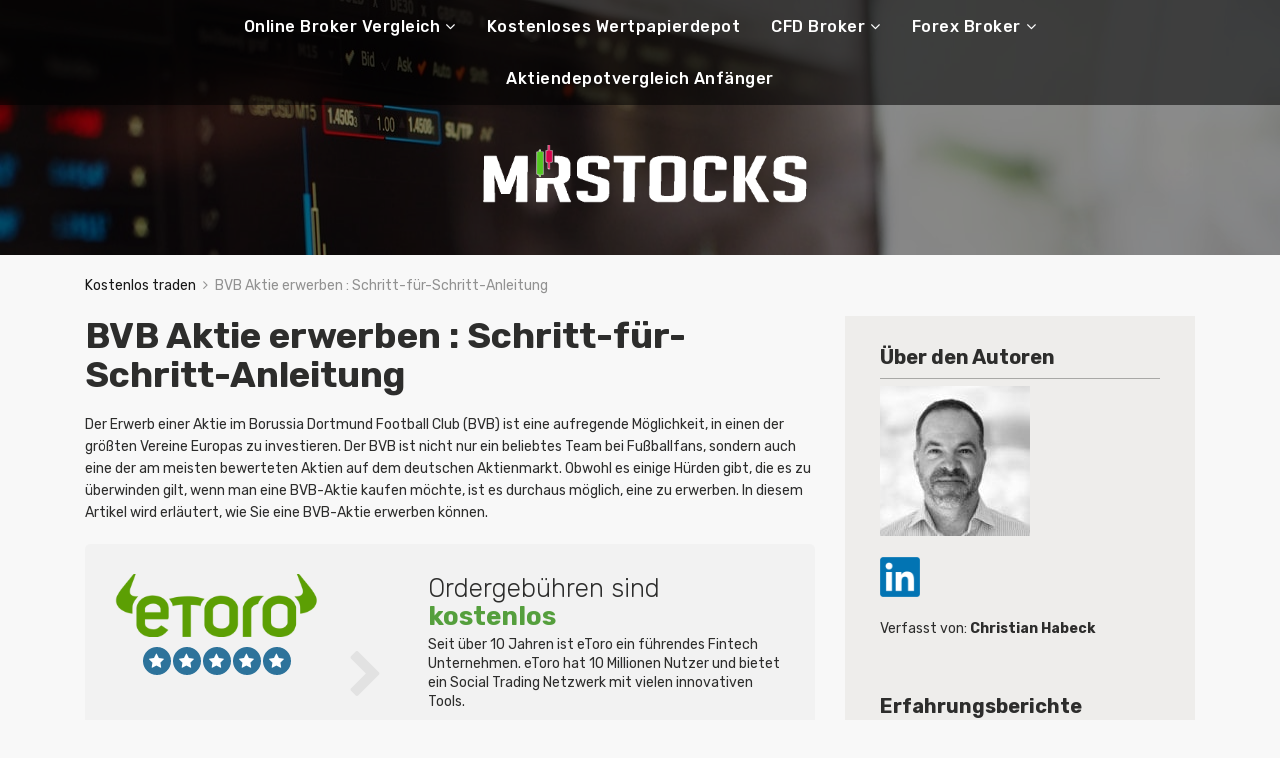

--- FILE ---
content_type: text/html; charset=utf-8
request_url: https://mrstocks.org/de/bvb-aktie-erwerben-schritt-fuer-schritt-anleitung/
body_size: 12489
content:
<!DOCTYPE html>
<html class="no-js" lang="de-DE">
    <head>
<script async src="//static.getclicky.com/101366250.js"></script>
<noscript><p><img alt="Clicky" width="1" height="1" src="//in.getclicky.com/101366250ns.gif"></p></noscript>
        <meta charset="UTF-8">
        <meta http-equiv="x-ua-compatible" content="ie=edge">
        <title>BVB Aktie erwerben : Schritt-für-Schritt-Anleitung - MrStocks.org Deutschland</title>
        <meta name="viewport" content="width=device-width, initial-scale=1">
        <meta name="robots" content="index, follow, max-image-preview:large, max-snippet:-1, max-video-preview:-1">

	<!-- This site is optimized with the Yoast SEO plugin v20.4 - https://yoast.com/wordpress/plugins/seo/ -->
	<link rel="canonical" href="/de/bvb-aktie-erwerben-schritt-fuer-schritt-anleitung/">
	<meta property="og:locale" content="de_DE">
	<meta property="og:type" content="article">
	<meta property="og:title" content="BVB Aktie erwerben : Schritt-für-Schritt-Anleitung - MrStocks.org Deutschland">
	<meta property="og:description" content="BVB Aktie erwerben : Schritt-für-Schritt-Anleitung Der Erwerb einer Aktie im Borussia Dortmund Football Club (BVB) ist eine aufregende Möglichkeit, in einen der größten Vereine Europas zu investieren. Der BVB ist nicht nur ein beliebtes Team bei Fußballfans, sondern auch eine der am meisten bewerteten Aktien auf dem deutschen Aktienmarkt. Obwohl es einige Hürden gibt, die [&hellip;]">
	<meta property="og:url" content="/de/bvb-aktie-erwerben-schritt-fuer-schritt-anleitung/">
	<meta property="og:site_name" content="MrStocks.org Deutschland">
	<meta property="article:modified_time" content="2023-04-05T08:56:43+00:00">
	<meta name="twitter:card" content="summary_large_image">
	<meta name="twitter:label1" content="Geschätzte Lesezeit">
	<meta name="twitter:data1" content="2 Minuten">
	<script type="application/ld+json" class="yoast-schema-graph">{"@context":"https://schema.org","@graph":[{"@type":"WebPage","@id":"/de/bvb-aktie-erwerben-schritt-fuer-schritt-anleitung/","url":"/de/bvb-aktie-erwerben-schritt-fuer-schritt-anleitung/","name":"BVB Aktie erwerben : Schritt-für-Schritt-Anleitung - MrStocks.org Deutschland","isPartOf":{"@id":"/de/#website"},"datePublished":"2023-04-04T18:15:53+00:00","dateModified":"2023-04-05T08:56:43+00:00","breadcrumb":{"@id":"/de/bvb-aktie-erwerben-schritt-fuer-schritt-anleitung/#breadcrumb"},"inLanguage":"de-DE","potentialAction":[{"@type":"ReadAction","target":["/de/bvb-aktie-erwerben-schritt-fuer-schritt-anleitung/"]}]},{"@type":"BreadcrumbList","@id":"/de/bvb-aktie-erwerben-schritt-fuer-schritt-anleitung/#breadcrumb","itemListElement":[{"@type":"ListItem","position":1,"name":"Startseite","item":"/de/"},{"@type":"ListItem","position":2,"name":"BVB Aktie erwerben : Schritt-für-Schritt-Anleitung"}]},{"@type":"WebSite","@id":"/de/#website","url":"/de/","name":"MrStocks.org Deutschland","description":"Kostenlos traden? Wir haben herausgefunden, wie es möglich ...","potentialAction":[{"@type":"SearchAction","target":{"@type":"EntryPoint","urlTemplate":"/de/?s={search_term_string}"},"query-input":"required name=search_term_string"}],"inLanguage":"de-DE"}]}</script>
	<!-- / Yoast SEO plugin. -->


<link rel="dns-prefetch" href="//fonts.googleapis.com">
<link rel="alternate" type="application/rss+xml" title="MrStocks.org Deutschland &raquo; Feed" href="/de/feed/">
<link rel="alternate" type="application/rss+xml" title="MrStocks.org Deutschland &raquo; Kommentar-Feed" href="/de/comments/feed/">
<script type="text/javascript">
window._wpemojiSettings = {"baseUrl":"https:\/\/s.w.org\/images\/core\/emoji\/14.0.0\/72x72\/","ext":".png","svgUrl":"https:\/\/s.w.org\/images\/core\/emoji\/14.0.0\/svg\/","svgExt":".svg","source":{"concatemoji":"\/de\/wp-includes\/js\/wp-emoji-release.min.js?ver=6.2.4"}};
/*! This file is auto-generated */
!function(e,a,t){var n,r,o,i=a.createElement("canvas"),p=i.getContext&&i.getContext("2d");function s(e,t){p.clearRect(0,0,i.width,i.height),p.fillText(e,0,0);e=i.toDataURL();return p.clearRect(0,0,i.width,i.height),p.fillText(t,0,0),e===i.toDataURL()}function c(e){var t=a.createElement("script");t.src=e,t.defer=t.type="text/javascript",a.getElementsByTagName("head")[0].appendChild(t)}for(o=Array("flag","emoji"),t.supports={everything:!0,everythingExceptFlag:!0},r=0;r<o.length;r++)t.supports[o[r]]=function(e){if(p&&p.fillText)switch(p.textBaseline="top",p.font="600 32px Arial",e){case"flag":return s("🏳️‍⚧️","🏳️​⚧️")?!1:!s("🇺🇳","🇺​🇳")&&!s("🏴󠁧󠁢󠁥󠁮󠁧󠁿","🏴​󠁧​󠁢​󠁥​󠁮​󠁧​󠁿");case"emoji":return!s("🫱🏻‍🫲🏿","🫱🏻​🫲🏿")}return!1}(o[r]),t.supports.everything=t.supports.everything&&t.supports[o[r]],"flag"!==o[r]&&(t.supports.everythingExceptFlag=t.supports.everythingExceptFlag&&t.supports[o[r]]);t.supports.everythingExceptFlag=t.supports.everythingExceptFlag&&!t.supports.flag,t.DOMReady=!1,t.readyCallback=function(){t.DOMReady=!0},t.supports.everything||(n=function(){t.readyCallback()},a.addEventListener?(a.addEventListener("DOMContentLoaded",n,!1),e.addEventListener("load",n,!1)):(e.attachEvent("onload",n),a.attachEvent("onreadystatechange",function(){"complete"===a.readyState&&t.readyCallback()})),(e=t.source||{}).concatemoji?c(e.concatemoji):e.wpemoji&&e.twemoji&&(c(e.twemoji),c(e.wpemoji)))}(window,document,window._wpemojiSettings);
</script>
<style type="text/css">img.wp-smiley,
img.emoji {
	display: inline !important;
	border: none !important;
	box-shadow: none !important;
	height: 1em !important;
	width: 1em !important;
	margin: 0 0.07em !important;
	vertical-align: -0.1em !important;
	background: none !important;
	padding: 0 !important;
}</style>
	<link rel="stylesheet" id="wp-block-library-css" href="/de/wp-includes/css/dist/block-library/style.min.css?ver=6.2.4" type="text/css" media="all">
<link rel="stylesheet" id="classic-theme-styles-css" href="/de/wp-includes/css/classic-themes.min.css?ver=6.2.4" type="text/css" media="all">
<style id="global-styles-inline-css" type="text/css">body{--wp--preset--color--black: #000000;--wp--preset--color--cyan-bluish-gray: #abb8c3;--wp--preset--color--white: #ffffff;--wp--preset--color--pale-pink: #f78da7;--wp--preset--color--vivid-red: #cf2e2e;--wp--preset--color--luminous-vivid-orange: #ff6900;--wp--preset--color--luminous-vivid-amber: #fcb900;--wp--preset--color--light-green-cyan: #7bdcb5;--wp--preset--color--vivid-green-cyan: #00d084;--wp--preset--color--pale-cyan-blue: #8ed1fc;--wp--preset--color--vivid-cyan-blue: #0693e3;--wp--preset--color--vivid-purple: #9b51e0;--wp--preset--gradient--vivid-cyan-blue-to-vivid-purple: linear-gradient(135deg,rgba(6,147,227,1) 0%,rgb(155,81,224) 100%);--wp--preset--gradient--light-green-cyan-to-vivid-green-cyan: linear-gradient(135deg,rgb(122,220,180) 0%,rgb(0,208,130) 100%);--wp--preset--gradient--luminous-vivid-amber-to-luminous-vivid-orange: linear-gradient(135deg,rgba(252,185,0,1) 0%,rgba(255,105,0,1) 100%);--wp--preset--gradient--luminous-vivid-orange-to-vivid-red: linear-gradient(135deg,rgba(255,105,0,1) 0%,rgb(207,46,46) 100%);--wp--preset--gradient--very-light-gray-to-cyan-bluish-gray: linear-gradient(135deg,rgb(238,238,238) 0%,rgb(169,184,195) 100%);--wp--preset--gradient--cool-to-warm-spectrum: linear-gradient(135deg,rgb(74,234,220) 0%,rgb(151,120,209) 20%,rgb(207,42,186) 40%,rgb(238,44,130) 60%,rgb(251,105,98) 80%,rgb(254,248,76) 100%);--wp--preset--gradient--blush-light-purple: linear-gradient(135deg,rgb(255,206,236) 0%,rgb(152,150,240) 100%);--wp--preset--gradient--blush-bordeaux: linear-gradient(135deg,rgb(254,205,165) 0%,rgb(254,45,45) 50%,rgb(107,0,62) 100%);--wp--preset--gradient--luminous-dusk: linear-gradient(135deg,rgb(255,203,112) 0%,rgb(199,81,192) 50%,rgb(65,88,208) 100%);--wp--preset--gradient--pale-ocean: linear-gradient(135deg,rgb(255,245,203) 0%,rgb(182,227,212) 50%,rgb(51,167,181) 100%);--wp--preset--gradient--electric-grass: linear-gradient(135deg,rgb(202,248,128) 0%,rgb(113,206,126) 100%);--wp--preset--gradient--midnight: linear-gradient(135deg,rgb(2,3,129) 0%,rgb(40,116,252) 100%);--wp--preset--duotone--dark-grayscale: url('#wp-duotone-dark-grayscale');--wp--preset--duotone--grayscale: url('#wp-duotone-grayscale');--wp--preset--duotone--purple-yellow: url('#wp-duotone-purple-yellow');--wp--preset--duotone--blue-red: url('#wp-duotone-blue-red');--wp--preset--duotone--midnight: url('#wp-duotone-midnight');--wp--preset--duotone--magenta-yellow: url('#wp-duotone-magenta-yellow');--wp--preset--duotone--purple-green: url('#wp-duotone-purple-green');--wp--preset--duotone--blue-orange: url('#wp-duotone-blue-orange');--wp--preset--font-size--small: 13px;--wp--preset--font-size--medium: 20px;--wp--preset--font-size--large: 36px;--wp--preset--font-size--x-large: 42px;--wp--preset--spacing--20: 0.44rem;--wp--preset--spacing--30: 0.67rem;--wp--preset--spacing--40: 1rem;--wp--preset--spacing--50: 1.5rem;--wp--preset--spacing--60: 2.25rem;--wp--preset--spacing--70: 3.38rem;--wp--preset--spacing--80: 5.06rem;--wp--preset--shadow--natural: 6px 6px 9px rgba(0, 0, 0, 0.2);--wp--preset--shadow--deep: 12px 12px 50px rgba(0, 0, 0, 0.4);--wp--preset--shadow--sharp: 6px 6px 0px rgba(0, 0, 0, 0.2);--wp--preset--shadow--outlined: 6px 6px 0px -3px rgba(255, 255, 255, 1), 6px 6px rgba(0, 0, 0, 1);--wp--preset--shadow--crisp: 6px 6px 0px rgba(0, 0, 0, 1);}:where(.is-layout-flex){gap: 0.5em;}body .is-layout-flow > .alignleft{float: left;margin-inline-start: 0;margin-inline-end: 2em;}body .is-layout-flow > .alignright{float: right;margin-inline-start: 2em;margin-inline-end: 0;}body .is-layout-flow > .aligncenter{margin-left: auto !important;margin-right: auto !important;}body .is-layout-constrained > .alignleft{float: left;margin-inline-start: 0;margin-inline-end: 2em;}body .is-layout-constrained > .alignright{float: right;margin-inline-start: 2em;margin-inline-end: 0;}body .is-layout-constrained > .aligncenter{margin-left: auto !important;margin-right: auto !important;}body .is-layout-constrained > :where(:not(.alignleft):not(.alignright):not(.alignfull)){max-width: var(--wp--style--global--content-size);margin-left: auto !important;margin-right: auto !important;}body .is-layout-constrained > .alignwide{max-width: var(--wp--style--global--wide-size);}body .is-layout-flex{display: flex;}body .is-layout-flex{flex-wrap: wrap;align-items: center;}body .is-layout-flex > *{margin: 0;}:where(.wp-block-columns.is-layout-flex){gap: 2em;}.has-black-color{color: var(--wp--preset--color--black) !important;}.has-cyan-bluish-gray-color{color: var(--wp--preset--color--cyan-bluish-gray) !important;}.has-white-color{color: var(--wp--preset--color--white) !important;}.has-pale-pink-color{color: var(--wp--preset--color--pale-pink) !important;}.has-vivid-red-color{color: var(--wp--preset--color--vivid-red) !important;}.has-luminous-vivid-orange-color{color: var(--wp--preset--color--luminous-vivid-orange) !important;}.has-luminous-vivid-amber-color{color: var(--wp--preset--color--luminous-vivid-amber) !important;}.has-light-green-cyan-color{color: var(--wp--preset--color--light-green-cyan) !important;}.has-vivid-green-cyan-color{color: var(--wp--preset--color--vivid-green-cyan) !important;}.has-pale-cyan-blue-color{color: var(--wp--preset--color--pale-cyan-blue) !important;}.has-vivid-cyan-blue-color{color: var(--wp--preset--color--vivid-cyan-blue) !important;}.has-vivid-purple-color{color: var(--wp--preset--color--vivid-purple) !important;}.has-black-background-color{background-color: var(--wp--preset--color--black) !important;}.has-cyan-bluish-gray-background-color{background-color: var(--wp--preset--color--cyan-bluish-gray) !important;}.has-white-background-color{background-color: var(--wp--preset--color--white) !important;}.has-pale-pink-background-color{background-color: var(--wp--preset--color--pale-pink) !important;}.has-vivid-red-background-color{background-color: var(--wp--preset--color--vivid-red) !important;}.has-luminous-vivid-orange-background-color{background-color: var(--wp--preset--color--luminous-vivid-orange) !important;}.has-luminous-vivid-amber-background-color{background-color: var(--wp--preset--color--luminous-vivid-amber) !important;}.has-light-green-cyan-background-color{background-color: var(--wp--preset--color--light-green-cyan) !important;}.has-vivid-green-cyan-background-color{background-color: var(--wp--preset--color--vivid-green-cyan) !important;}.has-pale-cyan-blue-background-color{background-color: var(--wp--preset--color--pale-cyan-blue) !important;}.has-vivid-cyan-blue-background-color{background-color: var(--wp--preset--color--vivid-cyan-blue) !important;}.has-vivid-purple-background-color{background-color: var(--wp--preset--color--vivid-purple) !important;}.has-black-border-color{border-color: var(--wp--preset--color--black) !important;}.has-cyan-bluish-gray-border-color{border-color: var(--wp--preset--color--cyan-bluish-gray) !important;}.has-white-border-color{border-color: var(--wp--preset--color--white) !important;}.has-pale-pink-border-color{border-color: var(--wp--preset--color--pale-pink) !important;}.has-vivid-red-border-color{border-color: var(--wp--preset--color--vivid-red) !important;}.has-luminous-vivid-orange-border-color{border-color: var(--wp--preset--color--luminous-vivid-orange) !important;}.has-luminous-vivid-amber-border-color{border-color: var(--wp--preset--color--luminous-vivid-amber) !important;}.has-light-green-cyan-border-color{border-color: var(--wp--preset--color--light-green-cyan) !important;}.has-vivid-green-cyan-border-color{border-color: var(--wp--preset--color--vivid-green-cyan) !important;}.has-pale-cyan-blue-border-color{border-color: var(--wp--preset--color--pale-cyan-blue) !important;}.has-vivid-cyan-blue-border-color{border-color: var(--wp--preset--color--vivid-cyan-blue) !important;}.has-vivid-purple-border-color{border-color: var(--wp--preset--color--vivid-purple) !important;}.has-vivid-cyan-blue-to-vivid-purple-gradient-background{background: var(--wp--preset--gradient--vivid-cyan-blue-to-vivid-purple) !important;}.has-light-green-cyan-to-vivid-green-cyan-gradient-background{background: var(--wp--preset--gradient--light-green-cyan-to-vivid-green-cyan) !important;}.has-luminous-vivid-amber-to-luminous-vivid-orange-gradient-background{background: var(--wp--preset--gradient--luminous-vivid-amber-to-luminous-vivid-orange) !important;}.has-luminous-vivid-orange-to-vivid-red-gradient-background{background: var(--wp--preset--gradient--luminous-vivid-orange-to-vivid-red) !important;}.has-very-light-gray-to-cyan-bluish-gray-gradient-background{background: var(--wp--preset--gradient--very-light-gray-to-cyan-bluish-gray) !important;}.has-cool-to-warm-spectrum-gradient-background{background: var(--wp--preset--gradient--cool-to-warm-spectrum) !important;}.has-blush-light-purple-gradient-background{background: var(--wp--preset--gradient--blush-light-purple) !important;}.has-blush-bordeaux-gradient-background{background: var(--wp--preset--gradient--blush-bordeaux) !important;}.has-luminous-dusk-gradient-background{background: var(--wp--preset--gradient--luminous-dusk) !important;}.has-pale-ocean-gradient-background{background: var(--wp--preset--gradient--pale-ocean) !important;}.has-electric-grass-gradient-background{background: var(--wp--preset--gradient--electric-grass) !important;}.has-midnight-gradient-background{background: var(--wp--preset--gradient--midnight) !important;}.has-small-font-size{font-size: var(--wp--preset--font-size--small) !important;}.has-medium-font-size{font-size: var(--wp--preset--font-size--medium) !important;}.has-large-font-size{font-size: var(--wp--preset--font-size--large) !important;}.has-x-large-font-size{font-size: var(--wp--preset--font-size--x-large) !important;}
.wp-block-navigation a:where(:not(.wp-element-button)){color: inherit;}
:where(.wp-block-columns.is-layout-flex){gap: 2em;}
.wp-block-pullquote{font-size: 1.5em;line-height: 1.6;}</style>
<link rel="stylesheet" id="poka-fonts-css" href="https://fonts.googleapis.com/css?family=Rubik%3A300%2C400%2C400i%2C500%2C700&#038;ver=6.2.4" type="text/css" media="all">
<link rel="stylesheet" id="poka-vendor-styles-css" href="/de/wp-content/themes/poka_v2/css/styles-vendor.css?ver=2.0.6" type="text/css" media="all">
<link rel="stylesheet" id="poka-main-styles-css" href="/de/wp-content/themes/poka_v2/css/styles.css?ver=2.0.6" type="text/css" media="all">
<script type="text/javascript" src="/de/wp-includes/js/jquery/jquery.min.js?ver=3.6.4" id="jquery-core-js"></script>
<script type="text/javascript" src="/de/wp-includes/js/jquery/jquery-migrate.min.js?ver=3.4.0" id="jquery-migrate-js"></script>
<link rel="EditURI" type="application/rsd+xml" title="RSD" href="/de/xmlrpc.php?rsd">
<link rel="wlwmanifest" type="application/wlwmanifest+xml" href="/de/wp-includes/wlwmanifest.xml">
<link rel="shortlink" href="/de/?p=2734">
<link rel="icon" href="/de/wp-content/uploads/2020/11/cropped-icon-32x32.png" sizes="32x32">
<link rel="icon" href="/de/wp-content/uploads/2020/11/cropped-icon-192x192.png" sizes="192x192">
<link rel="apple-touch-icon" href="/de/wp-content/uploads/2020/11/cropped-icon-180x180.png">
<meta name="msapplication-TileImage" content="/de/wp-content/uploads/2020/11/cropped-icon-270x270.png">
		<style type="text/css" id="wp-custom-css">header #logo {
    width: 350px !important;
}


a.introlink {
  color: red !important;
}</style>
		    </head>
    <body data-rsssl="1" class="page-template-default page page-id-2734 body-header-style1 body-show-breadcrumbs">
        <!--[if lt IE 8]>
            <p class="browserupgrade">You are using an <strong>outdated</strong> browser. Please <a href="http://browsehappy.com/">upgrade your browser</a> to improve your experience.</p>
        <![endif]-->
        <div id="page-wrapper">


        <header style="background-image:url(/de/wp-content/uploads/2020/11/image.png);">
    <div class="head-menu head-menu--s1 clearfix">
        <div class="container">
            <a href="#mobile-menu" class="trigger-mmenu hidden-lg-up">
                <div class="icon">
                    <span></span>
                    <span></span>
                    <span></span>
                </div>
                <span>Menü</span>
            </a>
            <ul id="menu-hauptmenue" class="menu hidden-md-down">
<li id="menu-item-812" class="menu-item menu-item-type-post_type menu-item-object-page menu-item-has-children menu-item-812">
<a href="/de/brokervergleich/">Online Broker Vergleich</a>
<ul class="sub-menu">
	<li id="menu-item-820" class="menu-item menu-item-type-post_type menu-item-object-page menu-item-820"><a href="/de/social-trading-broker/">Social Trading Anbieter Vergleich</a></li>
	<li id="menu-item-811" class="menu-item menu-item-type-post_type menu-item-object-page menu-item-811"><a href="/de/social-trading-broker-demokonto/">Social Trading Demokonto</a></li>
</ul>
</li>
<li id="menu-item-815" class="menu-item menu-item-type-post_type menu-item-object-page menu-item-815"><a href="/de/kostenloses-wertpapierdepot/">Kostenloses Wertpapierdepot</a></li>
<li id="menu-item-816" class="menu-item menu-item-type-post_type menu-item-object-page menu-item-has-children menu-item-816">
<a href="/de/cfd-broker-vergleich/">CFD Broker</a>
<ul class="sub-menu">
	<li id="menu-item-817" class="menu-item menu-item-type-post_type menu-item-object-page menu-item-817"><a href="/de/cfd-broker-demokonto/">CFD Demokonto</a></li>
</ul>
</li>
<li id="menu-item-818" class="menu-item menu-item-type-post_type menu-item-object-page menu-item-has-children menu-item-818">
<a href="/de/forex-broker-vergleich/">Forex Broker</a>
<ul class="sub-menu">
	<li id="menu-item-819" class="menu-item menu-item-type-post_type menu-item-object-page menu-item-819"><a href="/de/forexbroker-demokonto/">Forex Demokonto</a></li>
</ul>
</li>
<li id="menu-item-2178" class="menu-item menu-item-type-custom menu-item-object-custom menu-item-2178"><a href="/de/aktiendepot-vergleich-anfaenger/">Aktiendepotvergleich Anfänger</a></li>
</ul>            <nav id="mobile-menu">
                <ul id="menu-hauptmenue-1" class="mobmenu">
<li class="menu-item menu-item-type-post_type menu-item-object-page menu-item-has-children menu-item-812">
<a href="/de/brokervergleich/">Online Broker Vergleich</a>
<ul class="sub-menu">
	<li class="menu-item menu-item-type-post_type menu-item-object-page menu-item-820"><a href="/de/social-trading-broker/">Social Trading Anbieter Vergleich</a></li>
	<li class="menu-item menu-item-type-post_type menu-item-object-page menu-item-811"><a href="/de/social-trading-broker-demokonto/">Social Trading Demokonto</a></li>
</ul>
</li>
<li class="menu-item menu-item-type-post_type menu-item-object-page menu-item-815"><a href="/de/kostenloses-wertpapierdepot/">Kostenloses Wertpapierdepot</a></li>
<li class="menu-item menu-item-type-post_type menu-item-object-page menu-item-has-children menu-item-816">
<a href="/de/cfd-broker-vergleich/">CFD Broker</a>
<ul class="sub-menu">
	<li class="menu-item menu-item-type-post_type menu-item-object-page menu-item-817"><a href="/de/cfd-broker-demokonto/">CFD Demokonto</a></li>
</ul>
</li>
<li class="menu-item menu-item-type-post_type menu-item-object-page menu-item-has-children menu-item-818">
<a href="/de/forex-broker-vergleich/">Forex Broker</a>
<ul class="sub-menu">
	<li class="menu-item menu-item-type-post_type menu-item-object-page menu-item-819"><a href="/de/forexbroker-demokonto/">Forex Demokonto</a></li>
</ul>
</li>
<li class="menu-item menu-item-type-custom menu-item-object-custom menu-item-2178"><a href="/de/aktiendepot-vergleich-anfaenger/">Aktiendepotvergleich Anfänger</a></li>
</ul>            </nav>
        </div>
        <!-- /.container -->
    </div>
    <!-- /#menu -->

    <div class="head-main">
        <div class="container">
            <a href="/de" id="logo">
                <img src="/de/wp-content/uploads/2021/10/mrstocks-transparent_white.png" alt="MrStocks.org Deutschland">
            </a>
                    </div>
        <!-- /.container -->
    </div>
    <!-- /.head-main -->

</header>


        
        
                        <div class="fullwidth text-area">
            <div class="container">

                                    <div id="breadcrumbs" class="breadcrumb-trail breadcrumbs">
<span class="item-home"><a class="bread-link bread-home" href="/de" title="Kostenlos traden">Kostenlos traden</a></span><span class="separator"> <i class="fa fa-angle-right"></i> </span><span class="item-current item-2734"><span title="BVB Aktie erwerben : Schritt-für-Schritt-Anleitung"> BVB Aktie erwerben : Schritt-für-Schritt-Anleitung</span></span>
</div>                
            </div>
            <!-- /.container -->
        </div>
        <!-- /.fullwidth -->
        
        
                
                        <main id="main">
            <div class="container">
                <div class="row">
                                        <div class="col-md-8 text-area main-col">

                        
                        <h1>BVB Aktie erwerben : Schritt-für-Schritt-Anleitung</h1>
<p>Der Erwerb einer Aktie im Borussia Dortmund Football Club (BVB) ist eine aufregende Möglichkeit, in einen der größten Vereine Europas zu investieren. Der BVB ist nicht nur ein beliebtes Team bei Fußballfans, sondern auch eine der am meisten bewerteten Aktien auf dem deutschen Aktienmarkt. Obwohl es einige Hürden gibt, die es zu überwinden gilt, wenn man eine BVB-Aktie kaufen möchte, ist es durchaus möglich, eine zu erwerben. In diesem Artikel wird erläutert, wie Sie eine BVB-Aktie erwerben können.</p>
<div class="aff-single-widget-xl"><div class="row">
<div class="col-lg-4 widget-img">
<img src="/de/wp-content/uploads/2020/11/1280px-Etoro_logo.svg_-293x90.png" alt="eToro Erfahrungen"><div class="rating">
<i class="fa fa-star"></i><i class="fa fa-star"></i><i class="fa fa-star"></i><i class="fa fa-star"></i><i class="fa fa-star"></i>
</div>
</div>
<div class="col-lg-8"><div class="widget-text">
<i class="fa fa-chevron-right icon-right" aria-hidden="true"></i><h4>Ordergebühren sind<strong> kostenlos</strong>
</h4>
<div class="item-descr"><p>Seit über 10 Jahren ist eToro ein führendes Fintech Unternehmen. eToro hat 10 Millionen Nutzer und bietet ein Social Trading Netzwerk mit vielen innovativen Tools.</p></div>
<div class="row row-sm">
<div class="col-6"><a href="/de/erfahrungen/etoro/" class="btn btn--blue btn--full">Erfahrungen</a></div>
<div class="col-6"><a href="/de/go/etoro" class="btn btn--green btn--full" target="_blank" rel="nofollow">Zum Anbieter!</a></div>
</div>
</div></div>
</div></div>Der erste Schritt ist, ein Wertpapierdepot bei einer Bank oder einem Online-Broker zu eröffnen. Ein Wertpapierdepot ist ein Konto, über das man Aktien, Anleihen und andere Finanzinstrumente kaufen und verkaufen kann. Um ein Wertpapierdepot zu eröffnen, müssen Sie eine Reihe persönlicher und finanzieller Angaben machen, einschließlich Ihres Namens, Ihrer Adresse und Ihrer Kontaktdaten. Sobald Sie Ihr Depot eröffnet haben, müssen Sie Ihr Konto durch einen Geldbetrag auffüllen, der als Mindestinvestition bezeichnet wird.
<p>Der nächste Schritt besteht darin, ein Handelskonto zu eröffnen. Dies ist ein Konto, das Ihnen ermöglicht, Aktien zu kaufen und zu verkaufen. Sie müssen auch einen Wertpapierhändler finden, der Ihnen den Zugang zu den Aktien des BVB ermöglicht. Es gibt viele Online-Broker, die diesen Service anbieten. Sie sollten jedoch sicherstellen, dass Sie einen Broker wählen, der Ihnen eine gute Auswahl an Handelsoptionen und eine gute Kundenbetreuung bietet.</p>
<p>Nachdem Sie Ihr Handelskonto eröffnet haben, können Sie mit der Suche nach der BVB Aktie beginnen. Der Handelsname der Aktie ist &#8218;Borussia Dortmund&#8216;. Sie sollten nach diesem Namen in der Research-Sektion Ihres Brokers suchen. Sobald Sie die Aktie gefunden haben, können Sie mit dem Kauf beginnen. Es ist wichtig zu bedenken, dass Sie die Aktie auf dem Markt kaufen müssen, auf dem sie gehandelt wird. Dies bedeutet, dass Sie die Aktie über eine Online-Handelsplattform kaufen müssen.</p>
<p>Der letzte Schritt ist der Verkauf der BVB-Aktie. Sobald Sie die Aktie erworben haben, können Sie sie verkaufen, wenn Sie möchten. Um dies zu tun, müssen Sie auf der Handelsplattform nach der Aktie suchen und dann auf den Verkaufsknopf klicken. Sie müssen auch den Preis angeben, zu dem Sie die Aktie verkaufen möchten. Wenn sich ein Käufer findet, wird das Geld auf Ihr Wertpapierdepot überwiesen und Sie haben Ihren Gewinn gemacht.</p>
<p>Der Kauf und Verkauf von Aktien des BVB ist eine aufregende Möglichkeit, ein profitables Investment zu tätigen. Wenn Sie sich vorher gut informieren, können Sie ein gutes Einkommen erzielen. Es ist jedoch wichtig, dass Sie sich an alle Regeln und Vorschriften halten, die Ihr Broker oder Ihre Bank erfordert, damit Ihr Investment sicher und geschützt ist.</p>

                    </div>
                    <!-- /.col9 col-sm-12 -->

                            <div class="col-md-4" id="sidebar-wrapper">
        <aside class="sidebar" id="sidebar">
                            <div id="custom_html-3" class="widget_text widget widget_custom_html">
<h3>
<i class="fa fa-chevron-circle-right"></i>Über den Autoren</h3>
<div class="textwidget custom-html-widget">
<img src="/de/wp-content/uploads/2022/02/Christian-Hlabeck-bW-300x200-150x150-1.jpg" alt="Christian Habeck">
<br><br>
<a href="https://www.linkedin.com/in/christian-habeck-099a6b1a8/"><img src="/de/wp-content/uploads/2022/02/LinkedIn_logo_initials.png" alt="Linkedin" width="40" height="40"></a>
<br><br>

Verfasst von: <strong>Christian Habeck</strong>
<br><br>
</div>
</div>        <div class="widget">
            <h3>Erfahrungsberichte</h3>
            <ul class="widget-list widget-s2">
                            <li class="clearfix">
                    <div class="text">
                        <a href="/de/erfahrungen/finanzen-net/"><img src="/de/wp-content/uploads/2020/12/finanzennet_600x315-1-293x90.jpg" class="attachment-aff-thumb size-aff-thumb wp-post-image" alt="" decoding="async" loading="lazy"></a>
                        <p>Konto- und Depotführung<strong> kostenlos</strong></p>
                    </div>
                    <!-- /.text -->
                    <a href="/de/go/finanzen-net" class="btn btn--green" target="_blank" rel="nofollow">Traden!</a>
                </li>
                                <li class="clearfix">
                    <div class="text">
                        <a href="/de/erfahrungen/justtrade/"><img src="/de/wp-content/uploads/2017/10/justtrade-logo-600x400-1-293x90.jpg" class="attachment-aff-thumb size-aff-thumb wp-post-image" alt="" decoding="async" loading="lazy"></a>
                        <p>Keine <strong>Depotgebühren</strong></p>
                    </div>
                    <!-- /.text -->
                    <a href="/de/go/justtrade" class="btn btn--green" target="_blank" rel="nofollow">Traden!</a>
                </li>
                                <li class="clearfix">
                    <div class="text">
                        <a href="/de/erfahrungen/etoro/"><img src="/de/wp-content/uploads/2020/11/1280px-Etoro_logo.svg_-293x90.png" class="attachment-aff-thumb size-aff-thumb wp-post-image" alt="" decoding="async" loading="lazy"></a>
                        <p>Ordergebühren sind<strong> kostenlos</strong></p>
                    </div>
                    <!-- /.text -->
                    <a href="/de/go/etoro" class="btn btn--green" target="_blank" rel="nofollow">Traden!</a>
                </li>
                                <li class="clearfix">
                    <div class="text">
                        <a href="/de/erfahrungen/smartbroker/"><img src="/de/wp-content/uploads/2017/10/Smartbroker-logo.png" class="attachment-aff-thumb size-aff-thumb wp-post-image" alt="" decoding="async" loading="lazy"></a>
                        <p>Ab <strong>0€</strong> pro Order</p>
                    </div>
                    <!-- /.text -->
                    <a href="/de/go/smartbroker" class="btn btn--green" target="_blank" rel="nofollow">Traden!</a>
                </li>
                                <li class="clearfix">
                    <div class="text">
                        <a href="/de/erfahrungen/avatrade-erfahrungen/"><img src="/de/wp-content/uploads/2021/02/Avatrade-logo-293x90.jpeg" class="attachment-aff-thumb size-aff-thumb wp-post-image" alt="" decoding="async" loading="lazy"></a>
                        <p>Mindesteinzahlung beträgt <strong>100 €</strong></p>
                    </div>
                    <!-- /.text -->
                    <a href="/de/go/avatrade" class="btn btn--green" target="_blank" rel="nofollow">Traden!</a>
                </li>
                                <li class="clearfix">
                    <div class="text">
                        <a href="/de/erfahrungen/xtb-broker-erfahrungen/"><img src="/de/wp-content/uploads/2020/11/download-1-293x90.png" class="attachment-aff-thumb size-aff-thumb wp-post-image" alt="" decoding="async" loading="lazy" srcset="/de/wp-content/uploads/2020/11/download-1-293x90.png 293w, /de/wp-content/uploads/2020/11/download-1-360x112.png 360w" sizes="(max-width: 293px) 100vw, 293px"></a>
                        <p><strong>0% Kommissionen </strong> bei unter 100.000€ Umsatz pro Monat</p>
                    </div>
                    <!-- /.text -->
                    <a href="/de/go/xtb-broker" class="btn btn--green" target="_blank" rel="nofollow">Traden!</a>
                </li>
                                <li class="clearfix">
                    <div class="text">
                        <a href="/de/erfahrungen/gkfx-erfahrungen/"><img src="/de/wp-content/uploads/2020/12/Logo_Forex_Broker_GKFX-293x90.png" class="attachment-aff-thumb size-aff-thumb wp-post-image" alt="" decoding="async" loading="lazy"></a>
                        <p><strong>keine Mindesteinzahlung</strong> beim Standardkonto</p>
                    </div>
                    <!-- /.text -->
                    <a href="/de/go/gkfx" class="btn btn--green" target="_blank" rel="nofollow">Traden!</a>
                </li>
                                <li class="clearfix">
                    <div class="text">
                        <a href="/de/erfahrungen/lynx/"><img src="/de/wp-content/uploads/2017/10/lynx-logo-293x90-1.png" class="attachment-aff-thumb size-aff-thumb wp-post-image" alt="" decoding="async" loading="lazy"></a>
                        <p>DAX-Aktien kosten <strong>0,14%</strong> der Kaufsumme </p>
                    </div>
                    <!-- /.text -->
                    <a href="/de/go/lynx" class="btn btn--green" target="_blank" rel="nofollow">Traden!</a>
                </li>
                                <li class="clearfix">
                    <div class="text">
                        <a href="/de/erfahrungen/1822direkt/"><img src="/de/wp-content/uploads/2017/10/1822direkt-293x90.png" class="attachment-aff-thumb size-aff-thumb wp-post-image" alt="" decoding="async" loading="lazy"></a>
                        <p>Mindestens <strong>9,90 €</strong> pro Trade</p>
                    </div>
                    <!-- /.text -->
                    <a href="/de/go/1822direkt" class="btn btn--green" target="_blank" rel="nofollow">Traden!</a>
                </li>
                                <li class="clearfix">
                    <div class="text">
                        <a href="/de/erfahrungen/nuri/"><img src="/de/wp-content/uploads/2022/02/1621616271407-Nuri-293x90.png" class="attachment-aff-thumb size-aff-thumb wp-post-image" alt="" decoding="async" loading="lazy"></a>
                        <p>Kostenloses Konto mit Krypto- und Aktienbroker-Funktionen</p>
                    </div>
                    <!-- /.text -->
                    <a href="/de/go/nuri" class="btn btn--green" target="_blank" rel="nofollow">Traden!</a>
                </li>
                                <li class="clearfix">
                    <div class="text">
                        <a href="/de/erfahrungen/banx-broker-erfahrungen/"><img src="/de/wp-content/uploads/2021/02/banx-broker-293x90-1.png" class="attachment-aff-thumb size-aff-thumb wp-post-image" alt="" decoding="async" loading="lazy"></a>
                        <p>Mindestens <strong>3,90 €</strong> pro Auftrag</p>
                    </div>
                    <!-- /.text -->
                    <a href="/de/go/banx" class="btn btn--green" target="_blank" rel="nofollow">Traden!</a>
                </li>
                                <li class="clearfix">
                    <div class="text">
                        <a href="/de/erfahrungen/flatex/"><img src="/de/wp-content/uploads/2017/10/2560px-Flatex_logo.svg_-293x90.png" class="attachment-aff-thumb size-aff-thumb wp-post-image" alt="" decoding="async" loading="lazy" srcset="/de/wp-content/uploads/2017/10/2560px-Flatex_logo.svg_-293x90.png 293w, /de/wp-content/uploads/2017/10/2560px-Flatex_logo.svg_-300x91.png 300w, /de/wp-content/uploads/2017/10/2560px-Flatex_logo.svg_-1024x311.png 1024w, /de/wp-content/uploads/2017/10/2560px-Flatex_logo.svg_-768x233.png 768w, /de/wp-content/uploads/2017/10/2560px-Flatex_logo.svg_-1536x466.png 1536w, /de/wp-content/uploads/2017/10/2560px-Flatex_logo.svg_-2048x622.png 2048w" sizes="(max-width: 293px) 100vw, 293px"></a>
                        <p>Gebühr von <strong>0,1 %</strong> der Anlagen im Wertpapierdepot</p>
                    </div>
                    <!-- /.text -->
                    <a href="/de/go/flatex" class="btn btn--green" target="_blank" rel="nofollow">Traden!</a>
                </li>
                                <li class="clearfix">
                    <div class="text">
                        <a href="/de/erfahrungen/ing-bank-broker-erfahrungen/"><img src="/de/wp-content/uploads/2021/02/515954-293x90.jpeg" class="attachment-aff-thumb size-aff-thumb wp-post-image" alt="" decoding="async" loading="lazy"></a>
                        <p>Grundgebühr <strong>4,90 € + 0,25%</strong> vom Kurswert</p>
                    </div>
                    <!-- /.text -->
                    <a href="/de/go/ing-diba-bank-broker" class="btn btn--green" target="_blank" rel="nofollow">Traden!</a>
                </li>
                                <li class="clearfix">
                    <div class="text">
                        <a href="/de/erfahrungen/nextmarkets-erfahrungen/"><img src="/de/wp-content/uploads/2021/02/Nextmarkets-Erfahrungen-Krypto-Logo-293x90.jpg" class="attachment-aff-thumb size-aff-thumb wp-post-image" alt="" decoding="async" loading="lazy"></a>
                        <p><strong>Keine</strong> Order- oder Depotgebühren</p>
                    </div>
                    <!-- /.text -->
                    <a href="/de/go/nextmarkets" class="btn btn--green" target="_blank" rel="nofollow">Traden!</a>
                </li>
                                <li class="clearfix">
                    <div class="text">
                        <a href="/de/erfahrungen/trade-republic/"><img src="/de/wp-content/uploads/2020/11/trade-republic-logo-neu-200x90.png" class="attachment-aff-thumb size-aff-thumb wp-post-image" alt="" decoding="async" loading="lazy"></a>
                        <p>Handeln für <strong>0 €</strong> </p>
                    </div>
                    <!-- /.text -->
                    <a href="/de/go/trade-republic" class="btn btn--green" target="_blank" rel="nofollow">Traden!</a>
                </li>
                                <li class="clearfix">
                    <div class="text">
                        <a href="/de/erfahrungen/sparkassen-broker-depot-erfahrungen/"><img src="/de/wp-content/uploads/2021/02/S-Broker_logo-1-293x90.jpg" class="attachment-aff-thumb size-aff-thumb wp-post-image" alt="" decoding="async" loading="lazy"></a>
                        <p><strong>Kostenlose</strong> Depoteröffnung</p>
                    </div>
                    <!-- /.text -->
                    <a href="/de/go/sparkassen-broker" class="btn btn--green" target="_blank" rel="nofollow">Traden!</a>
                </li>
                                <li class="clearfix">
                    <div class="text">
                        <a href="/de/erfahrungen/gratisbroker/"><img src="/de/wp-content/uploads/2020/11/gratisbroker-logo-293x90.jpg" class="attachment-aff-thumb size-aff-thumb wp-post-image" alt="" decoding="async" loading="lazy"></a>
                        <p>Immer <strong>0 €</strong> Ordergebühren</p>
                    </div>
                    <!-- /.text -->
                    <a href="/de/go/gratisbroker" class="btn btn--green" target="_blank" rel="nofollow">Traden!</a>
                </li>
                                <li class="clearfix">
                    <div class="text">
                        <a href="/de/erfahrungen/degiro/"><img src="/de/wp-content/uploads/2020/12/degiro-293x90.png" class="attachment-aff-thumb size-aff-thumb wp-post-image" alt="" decoding="async" loading="lazy"></a>
                        <p><strong>2€ Grundgebühr und 0,018%</strong> des gehandelten Volumens (max. 30€) </p>
                    </div>
                    <!-- /.text -->
                    <a href="/de/go/degiro" class="btn btn--green" target="_blank" rel="nofollow">Traden!</a>
                </li>
                                <li class="clearfix">
                    <div class="text">
                        <a href="/de/erfahrungen/onvista-bank-depot-erfahrungen/"><img src="/de/wp-content/uploads/2020/12/on-vista-logo-293x90.png" class="attachment-aff-thumb size-aff-thumb wp-post-image" alt="" decoding="async" loading="lazy"></a>
                        <p>Depot- und Kontoführung <strong>kostenlos</strong></p>
                    </div>
                    <!-- /.text -->
                    <a href="/de/go/" class="btn btn--green" target="_blank" rel="nofollow">Traden!</a>
                </li>
                                <li class="clearfix">
                    <div class="text">
                        <a href="/de/erfahrungen/iq-option/"><img src="/de/wp-content/uploads/2020/12/iq-option-vector-logo-1-293x90.png" class="attachment-aff-thumb size-aff-thumb wp-post-image" alt="" decoding="async" loading="lazy"></a>
                        <p>Handeln ist <strong>ab 1 €</strong> möglich</p>
                    </div>
                    <!-- /.text -->
                    <a href="/de/go/" class="btn btn--green" target="_blank" rel="nofollow">Traden!</a>
                </li>
                                <li class="clearfix">
                    <div class="text">
                        <a href="/de/erfahrungen/plus500/"><img src="/de/wp-content/uploads/2017/10/P55.F-256x90.png" class="attachment-aff-thumb size-aff-thumb wp-post-image" alt="" decoding="async" loading="lazy"></a>
                        <p>Ab <strong>0€</strong> pro Order</p>
                    </div>
                    <!-- /.text -->
                    <a href="/de/go/Plus-500" class="btn btn--green" target="_blank" rel="nofollow">Traden!</a>
                </li>
                                <li class="clearfix">
                    <div class="text">
                        <a href="/de/erfahrungen/nsbroker-erfahrungen/"><img src="/de/wp-content/uploads/2021/03/500x500-293x90.jpg" class="attachment-aff-thumb size-aff-thumb wp-post-image" alt="" decoding="async" loading="lazy"></a>
                        <p> Günstige Spreads<strong> ab 0,3 Pips </strong>verfügbar</p>
                    </div>
                    <!-- /.text -->
                    <a href="/de/go/nsbroker" class="btn btn--green" target="_blank" rel="nofollow">Traden!</a>
                </li>
                                <li class="clearfix">
                    <div class="text">
                        <a href="/de/erfahrungen/bux-erfahrungen/"><img src="/de/wp-content/uploads/2020/11/BUX_logo.svg_-293x90.png" class="attachment-aff-thumb size-aff-thumb wp-post-image" alt="" decoding="async" loading="lazy"></a>
                        <p><strong>Keine Kommissionen</strong> beim Handel mit BUX Zero</p>
                    </div>
                    <!-- /.text -->
                    <a href="/de/go/" class="btn btn--green" target="_blank" rel="nofollow">Traden!</a>
                </li>
                                <li class="clearfix">
                    <div class="text">
                        <a href="/de/erfahrungen/cmc-markets-erfahrungen/"><img src="/de/wp-content/uploads/2020/12/cmc-markets-image-placeholder-293x90.jpg" class="attachment-aff-thumb size-aff-thumb wp-post-image" alt="" decoding="async" loading="lazy"></a>
                        <p><strong>Keine</strong> Mindesteinzahlung</p>
                    </div>
                    <!-- /.text -->
                    <a href="/de/go/" class="btn btn--green" target="_blank" rel="nofollow">Traden!</a>
                </li>
                                <li class="clearfix">
                    <div class="text">
                        <a href="/de/erfahrungen/kraken/"><img src="/de/wp-content/uploads/2017/10/kraken-5f0ff19b5d7af.o-293x90.png" class="attachment-aff-thumb size-aff-thumb wp-post-image" alt="" decoding="async" loading="lazy"></a>
                        <p>Maker-Order: <strong> 0,16 %</strong> Taker-Order: <strong>0,26 %</strong></p>
                    </div>
                    <!-- /.text -->
                    <a href="/de/go/kraken" class="btn btn--green" target="_blank" rel="nofollow">Traden!</a>
                </li>
                                <li class="clearfix">
                    <div class="text">
                        <a href="/de/erfahrungen/revolut-aktien/"><img src="/de/wp-content/uploads/2021/01/revolut-neu.png" class="attachment-aff-thumb size-aff-thumb wp-post-image" alt="" decoding="async" loading="lazy"></a>
                        <p><strong>Geringe</strong> Depotkosten</p>
                    </div>
                    <!-- /.text -->
                    <a href="/de/go/revolut" class="btn btn--green" target="_blank" rel="nofollow">Traden!</a>
                </li>
                                <li class="clearfix">
                    <div class="text">
                        <a href="/de/erfahrungen/trading-212/"><img src="/de/wp-content/uploads/2020/12/trading212-logo-293x90.png" class="attachment-aff-thumb size-aff-thumb wp-post-image" alt="" decoding="async" loading="lazy"></a>
                        <p><strong>Keine</strong> Gebühren fürs Trading</p>
                    </div>
                    <!-- /.text -->
                    <a href="/de/go/" class="btn btn--green" target="_blank" rel="nofollow">Traden!</a>
                </li>
                                <li class="clearfix">
                    <div class="text">
                        <a href="/de/erfahrungen/cominvest-aktiendepot/"><img src="/de/wp-content/uploads/2020/12/cominvest_logo-1-293x90.png" class="attachment-aff-thumb size-aff-thumb wp-post-image" alt="" decoding="async" loading="lazy"></a>
                        <p><strong>Kostenlose</strong> Konto- und Depotführung</p>
                    </div>
                    <!-- /.text -->
                    <a href="/de/go/" class="btn btn--green" target="_blank" rel="nofollow">Traden!</a>
                </li>
                                <li class="clearfix">
                    <div class="text">
                        <a href="/de/erfahrungen/n26-invest/"><img src="/de/wp-content/uploads/2020/12/download-2-293x90.png" class="attachment-aff-thumb size-aff-thumb wp-post-image" alt="" decoding="async" loading="lazy"></a>
                        <p><strong>Versteckte Gebühren</strong></p>
                    </div>
                    <!-- /.text -->
                    <a href="/de/go/" class="btn btn--green" target="_blank" rel="nofollow">Traden!</a>
                </li>
                                <li class="clearfix">
                    <div class="text">
                        <a href="/de/erfahrungen/ibkr-interactive-brokers/"><img src="/de/wp-content/uploads/2020/12/IB_logo_stacked_-_Copy-293x90.jpg" class="attachment-aff-thumb size-aff-thumb wp-post-image" alt="" decoding="async" loading="lazy"></a>
                        <p><strong>Gestaffelte</strong> Gebühren je nach Trade</p>
                    </div>
                    <!-- /.text -->
                    <a href="/de/go/interactivebrokers" class="btn btn--green" target="_blank" rel="nofollow">Traden!</a>
                </li>
                                <li class="clearfix">
                    <div class="text">
                        <a href="/de/erfahrungen/xm-com-broker-erfahrungen/"><img src="/de/wp-content/uploads/2021/02/xm-com-logo-293x90.png" class="attachment-aff-thumb size-aff-thumb wp-post-image" alt="" decoding="async" loading="lazy"></a>
                        <p>Handel <strong>ohne versteckte</strong> Kosten</p>
                    </div>
                    <!-- /.text -->
                    <a href="/de/go/XM-Com" class="btn btn--green" target="_blank" rel="nofollow">Traden!</a>
                </li>
                                <li class="clearfix">
                    <div class="text">
                        <a href="/de/erfahrungen/auxmoney/"><img src="/de/wp-content/uploads/2020/12/auxmoney-gmbh-logo-vector-293x90.png" class="attachment-aff-thumb size-aff-thumb wp-post-image" alt="" decoding="async" loading="lazy"></a>
                        <p>Registrierung<strong> kostenlos</strong></p>
                    </div>
                    <!-- /.text -->
                    <a href="/de/go/" class="btn btn--green" target="_blank" rel="nofollow">Traden!</a>
                </li>
                                <li class="clearfix">
                    <div class="text">
                        <a href="/de/erfahrungen/funding-circle-erfahrungen/"><img src="/de/wp-content/uploads/2021/02/Funding-Circle-logo-293x90.png" class="attachment-aff-thumb size-aff-thumb wp-post-image" alt="" decoding="async" loading="lazy"></a>
                        <p>Investitionsbeträge <strong>ab 100 €</strong></p>
                    </div>
                    <!-- /.text -->
                    <a href="/de/go/funding-circle" class="btn btn--green" target="_blank" rel="nofollow">Traden!</a>
                </li>
                                <li class="clearfix">
                    <div class="text">
                        <a href="/de/erfahrungen/bison/"><img src="/de/wp-content/uploads/2021/06/bison-app-293x90.jpg" class="attachment-aff-thumb size-aff-thumb wp-post-image" alt="" decoding="async" loading="lazy"></a>
                        <p>Nur mit <strong>Überweisung</strong> einzahlbar</p>
                    </div>
                    <!-- /.text -->
                    <a href="/de/go/" class="btn btn--green" target="_blank" rel="nofollow">Traden!</a>
                </li>
                                <li class="clearfix">
                    <div class="text">
                        <a href="/de/erfahrungen/bdswiss/"><img src="/de/wp-content/uploads/2020/12/cropped-BDSwiss-logo-200x200c-01-1-293x90.png" class="attachment-aff-thumb size-aff-thumb wp-post-image" alt="" decoding="async" loading="lazy"></a>
                        <p>Günstige Konditionen für <strong>max. 1,2 Pip oder 0,01 %</strong></p>
                    </div>
                    <!-- /.text -->
                    <a href="/de/go/" class="btn btn--green" target="_blank" rel="nofollow">Traden!</a>
                </li>
                                <li class="clearfix">
                    <div class="text">
                        <a href="/de/erfahrungen/bitpanda/"><img src="/de/wp-content/uploads/2021/06/bitpanda-logo-202104-660x303-1-293x90.png" class="attachment-aff-thumb size-aff-thumb wp-post-image" alt="" decoding="async" loading="lazy"></a>
                        <p><strong>Verhältnismäßig</strong> hohe Gebühren</p>
                    </div>
                    <!-- /.text -->
                    <a href="/de/go/" class="btn btn--green" target="_blank" rel="nofollow">Traden!</a>
                </li>
                                <li class="clearfix">
                    <div class="text">
                        <a href="/de/erfahrungen/consorsbank/"><img src="/de/wp-content/uploads/2017/10/consors-bank-logo-h-293x90.jpg" class="attachment-aff-thumb size-aff-thumb wp-post-image" alt="" decoding="async" loading="lazy"></a>
                        <p>Ab <strong>3,95 €</strong> pro Order handeln</p>
                    </div>
                    <!-- /.text -->
                    <a href="/de/go/consorsbank" class="btn btn--green" target="_blank" rel="nofollow">Traden!</a>
                </li>
                            </ul>
            <!-- /.widget-s2 -->
                    </div>
        <!-- /.widget -->

                    </aside>
    </div>
    <!-- /.col-md-3 col-sm-12 -->


                </div>
                <!-- /.row -->
            </div>
            <!-- /.container -->
        </main>
        <!-- /#main -->

        
        
            <footer class="footer">
                                    <div class="footer-top">
                        <div class="container">
                                                    <div class="widget-columns clearfix widget-count-4">
                                <div id="nav_menu-3" class="widget widget_nav_menu">
<h3>Impressum</h3>
<div class="menu-footer-menu-container"><ul id="menu-footer-menu" class="menu">
<li id="menu-item-861" class="menu-item menu-item-type-post_type menu-item-object-page menu-item-861"><a href="/de/impressum/">Impressum</a></li>
<li id="menu-item-824" class="menu-item menu-item-type-post_type menu-item-object-page menu-item-824"><a href="/de/sitemap/">DE Sitemap</a></li>
<li id="menu-item-1974" class="menu-item menu-item-type-custom menu-item-object-custom menu-item-1974"><a href="/sitemap/">EN Sitemap</a></li>
</ul></div>
</div>
<div id="text-3" class="widget widget_text">			<div class="textwidget">
<p><a class="dmca-badge" title="DMCA.com Protection Status" href="//www.dmca.com/Protection/Status.aspx?ID=42c159e4-bdf8-424d-bcf1-49cac2585c98"> <img decoding="async" src="https://images.dmca.com/Badges/dmca_protected_sml_120n.png?ID=42c159e4-bdf8-424d-bcf1-49cac2585c98" alt="DMCA.com Protection Status"></a> <script src="https://images.dmca.com/Badges/DMCABadgeHelper.min.js"></script></p>
<p>&nbsp;</p>
<p><img decoding="async" loading="lazy" width="77" height="26" class="alignnone size-full wp-image-432" src="https://kostenlostraden.com/wp-content/uploads/2021/01/ssl-logo.png" alt=""></p>
<p><img decoding="async" loading="lazy" width="96" height="33" class="alignnone size-full wp-image-433" src="https://kostenlostraden.com/wp-content/uploads/2021/01/cloudflare-logo.png" alt=""></p>
<p><img decoding="async" loading="lazy" width="100" height="30" class="alignnone size-full wp-image-435" src="https://kostenlostraden.com/wp-content/uploads/2021/01/ecogra-logo.png" alt=""></p>
</div>
		</div>
<div id="text-2" class="widget widget_text">
<h3>Über uns</h3>			<div class="textwidget">
<p><a href="/de/">MrStocks.org</a> hat es sich zur Aufgabe gemacht, genaue und weit verbreitete Daten für jeden Onlinebroker, den wir verfolgen, bereitzustellen. Es ist die Heimat der größten unabhängigen Datenbank im Web, die die deutsche Online-Brokerage-Branche abdeckt.</p>
</div>
		</div>
<div id="text-7" class="widget widget_text">
<h3>Aktuelle Ratgeber</h3>			<div class="textwidget">
<div class="news-list-sidebar clearfix"><div class="news-sidebar-group clearfix">
<div class="item clearfix">
                        <img src="/de/wp-content/uploads/2021/10/tesla-1738969_640-55x55.jpg" alt="Elon Musk betont, dass die USA keine Maßnahmen zur Regulierung von Kryptowährungen ergreifen sollten">
                        <div class="text">
                        <h4>Elon Musk betont, dass die USA keine Maßnahmen zur Regulierung von Kryptowährungen ergreifen sollten</h4>
                        <a href="/de/elon-musk-betont-dass-die-usa-keine-massnahmen-zur-regulierung-von-kryptowaehrungen-ergreifen-sollten/" class="read-more">Weiterlesen</a>
                        </div>
                    </div>
<div class="item clearfix">
                        <img src="/de/wp-content/uploads/2021/10/bitcoin-4481815_640-55x55.jpg" alt="USA verstärken Anstrengungen zur Bekämpfung der Kryptokriminalität">
                        <div class="text">
                        <h4>USA verstärken Anstrengungen zur Bekämpfung der Kryptokriminalität</h4>
                        <a href="/de/usa-verstaerken-anstrengungen-zur-bekaempfung-der-kryptokriminalitaet/" class="read-more">Weiterlesen</a>
                        </div>
                    </div>
</div></div>
</div>
		</div>                            </div>
<!--.widget-columns-->
                        </div>
                        <!-- /.container -->
                    </div>
                    <!-- /.footer-top -->
                
                                    <div class="footer-bottom">
                        <div class="container">
                                                    <div class="widget-columns clearfix widget-count-1">
                                                            </div>
<!--.widget-columns-->
                        </div>
                        <!-- /.container -->
                    </div>
                    <!-- /.footer-top -->
                
                <div class="footer-copyright">
                    <div class="container">
                        <p></p>
<p> &copy;  MrStocks.org</p>
<br>
<br>
Ihr Kapital unterliegt beim Handel mit Finanzprodukten einem hohen Risiko, im Besonderen beim Einsatz von Hebelprodukten wie CFDs. <br>
Handeln Sie nur mit Kapital, dessen Verlust Sie sich leisten können.
                        <a href="#" class="btn btn-backToTop"><i class="fa fa-angle-up" aria-hidden="true"></i></a>
                    </div>
                    <!-- /.container -->
                </div>
                <!-- /.footer-copyright -->

            </footer>
        </div>
<div class="popup" onclick="myFunction()">Click me!
  <span class="popuptext" id="myPopup">Popup text...</span>
</div>

<script async src="//static.getclicky.com/101344913.js"></script>
<noscript><p><img alt="Clicky" width="1" height="1" src="//in.getclicky.com/101344913ns.gif"></p></noscript>

<script type="application/ld+json">{
  "@context": "http://www.schema.org",
  "@type": "Organization",
  "logo": "/wp-content/uploads/2020/11/half-white.png",
  "image": "/wp-content/uploads/2020/11/image-1024x768.png",
  "description": "MrStocks.org vergleicht kostenlose Wertpapierdepots und Online Broker",
  "address": {
    "@type": "PostalAddress",
    "streetAddress": "Bockenheimer Landstraße 17-19",
    "postOfficeBoxNumber": "4. Stock",
    "addressLocality": "Frankfurt am Main",
    "addressRegion": "Hessen",
    "postalCode": "60325",
    "addressCountry": "Germany"
  },
  "openingHours": "Mo, Tu, We, Th, Fr, Sa, Su 01:00-01:00",
  "contactPoint": {
    "@type": "ContactPoint",
    "telephone": "+49 69 710455000",
    "contactType": "info@mrstocks.org"
  }
}</script>
        <!-- /#page-wrapper -->

                <!-- Google Analytics: change UA-XXXXX-X to be your site's ID. -->
        <script>(function(b,o,i,l,e,r){b.GoogleAnalyticsObject=l;b[l]||(b[l]=
            function(){(b[l].q=b[l].q||[]).push(arguments)});b[l].l=+new Date;
            e=o.createElement(i);r=o.getElementsByTagName(i)[0];
            e.src='https://www.google-analytics.com/analytics.js';
            r.parentNode.insertBefore(e,r)}(window,document,'script','ga'));
            ga('create','UA-XXXXX-X','auto');ga('send','pageview');</script>
            <script type="text/javascript" src="/de/wp-content/themes/poka_v2/js/plugins.js?ver=2.0.6" id="poka-plugins-js"></script>
<script type="text/javascript" id="poka-main-js-extra">
/* <![CDATA[ */
var ajax_var = {"url":"\/de\/wp-admin\/admin-ajax.php","nonce":"e4ba880ca9","msg_error":"Sie haben bereits abgestimmt","msg_success":"Danke für die Abstimmung!"};
/* ]]> */
</script>
<script type="text/javascript" src="/de/wp-content/themes/poka_v2/js/main.js?ver=2.0.6" id="poka-main-js"></script>
<script type="text/javascript" src="/de/wp-includes/js/jquery/ui/core.min.js?ver=1.13.2" id="jquery-ui-core-js"></script>
<script type="text/javascript" src="/de/wp-includes/js/jquery/ui/menu.min.js?ver=1.13.2" id="jquery-ui-menu-js"></script>
<script type="text/javascript" src="/de/wp-includes/js/dist/vendor/wp-polyfill-inert.min.js?ver=3.1.2" id="wp-polyfill-inert-js"></script>
<script type="text/javascript" src="/de/wp-includes/js/dist/vendor/regenerator-runtime.min.js?ver=0.13.11" id="regenerator-runtime-js"></script>
<script type="text/javascript" src="/de/wp-includes/js/dist/vendor/wp-polyfill.min.js?ver=3.15.0" id="wp-polyfill-js"></script>
<script type="text/javascript" src="/de/wp-includes/js/dist/dom-ready.min.js?ver=392bdd43726760d1f3ca" id="wp-dom-ready-js"></script>
<script type="text/javascript" src="/de/wp-includes/js/dist/hooks.min.js?ver=4169d3cf8e8d95a3d6d5" id="wp-hooks-js"></script>
<script type="text/javascript" src="/de/wp-includes/js/dist/i18n.min.js?ver=9e794f35a71bb98672ae" id="wp-i18n-js"></script>
<script type="text/javascript" id="wp-i18n-js-after">
wp.i18n.setLocaleData( { 'text directionltr': [ 'ltr' ] } );
</script>
<script type="text/javascript" id="wp-a11y-js-translations">( function( domain, translations ) {
	var localeData = translations.locale_data[ domain ] || translations.locale_data.messages;
	localeData[""].domain = domain;
	wp.i18n.setLocaleData( localeData, domain );
} )( "default", {"translation-revision-date":"2023-08-29 18:37:21+0000","generator":"GlotPress\/4.0.0-beta.2","domain":"messages","locale_data":{"messages":{"":{"domain":"messages","plural-forms":"nplurals=2; plural=n != 1;","lang":"de"},"Notifications":["Benachrichtigungen"]}},"comment":{"reference":"wp-includes\/js\/dist\/a11y.js"}} );</script>
<script type="text/javascript" src="/de/wp-includes/js/dist/a11y.min.js?ver=ecce20f002eda4c19664" id="wp-a11y-js"></script>
<script type="text/javascript" id="jquery-ui-autocomplete-js-extra">
/* <![CDATA[ */
var uiAutocompleteL10n = {"noResults":"Es wurden keine Ergebnisse gefunden, die deinen Suchkriterien entsprechen.","oneResult":"1 Ergebnis gefunden. Benutze die Pfeiltasten zum Navigieren.","manyResults":"%d Ergebnisse gefunden. Benutze die Pfeiltasten zum Navigieren.","itemSelected":"Eintrag ausgewählt."};
/* ]]> */
</script>
<script type="text/javascript" src="/de/wp-includes/js/jquery/ui/autocomplete.min.js?ver=1.13.2" id="jquery-ui-autocomplete-js"></script>
    <script defer src="https://static.cloudflareinsights.com/beacon.min.js/vcd15cbe7772f49c399c6a5babf22c1241717689176015" integrity="sha512-ZpsOmlRQV6y907TI0dKBHq9Md29nnaEIPlkf84rnaERnq6zvWvPUqr2ft8M1aS28oN72PdrCzSjY4U6VaAw1EQ==" data-cf-beacon='{"version":"2024.11.0","token":"fb81c70439024aef91aeab1ddb1f9325","r":1,"server_timing":{"name":{"cfCacheStatus":true,"cfEdge":true,"cfExtPri":true,"cfL4":true,"cfOrigin":true,"cfSpeedBrain":true},"location_startswith":null}}' crossorigin="anonymous"></script>
</body>


<!--
Performance optimized by W3 Total Cache. Learn more: https://www.boldgrid.com/w3-total-cache/

Page Caching using disk: enhanced (Requested URI contains query) 

Served from: mrstocks.org @ 2024-02-06 10:01:06 by W3 Total Cache
-->
</html>

--- FILE ---
content_type: text/html; charset=utf-8
request_url: https://mrstocks.org/de/wp-includes/js/wp-emoji-release.min.js?ver=6.2.4
body_size: 12567
content:
<!DOCTYPE html>
<html class="no-js" lang="en-US">
    <head>
<script async src="//static.getclicky.com/101366250.js"></script>
<noscript><p><img alt="Clicky" width="1" height="1" src="//in.getclicky.com/101366250ns.gif"></p></noscript>
        <meta charset="UTF-8">
        <meta http-equiv="x-ua-compatible" content="ie=edge">
        <title>Best Online Brokers for Commission Free Stock Trading February 2024</title>
		<meta name="ahrefs-site-verification" content="16f237e3bd588fe15da22b03fd49b7ba814a6476333fa958640fa408a48579cf">
        <meta name="viewport" content="width=device-width, initial-scale=1">
        <meta name="robots" content="index, follow, max-image-preview:large, max-snippet:-1, max-video-preview:-1">

	<!-- This site is optimized with the Yoast SEO plugin v19.4 - https://yoast.com/wordpress/plugins/seo/ -->
	<link rel="canonical" href="/">
	<meta property="og:locale" content="en_US">
	<meta property="og:type" content="website">
	<meta property="og:title" content="Best Online Brokers for Commission Free Stock Trading February 2024">
	<meta property="og:url" content="/">
	<meta property="og:site_name" content="MrStocks.org">
	<meta property="article:modified_time" content="2022-02-12T14:52:54+00:00">
	<meta name="twitter:card" content="summary_large_image">
	<script type="application/ld+json" class="yoast-schema-graph">{"@context":"https://schema.org","@graph":[{"@type":"WebSite","@id":"/#website","url":"/","name":"MrStocks.org","description":"Best Online Brokers for Free Stock Trading","potentialAction":[{"@type":"SearchAction","target":{"@type":"EntryPoint","urlTemplate":"/?s={search_term_string}"},"query-input":"required name=search_term_string"}],"inLanguage":"en-US"},{"@type":"WebPage","@id":"/","url":"/","name":"Best Online Brokers for Commission Free Stock Trading February 2024","isPartOf":{"@id":"/#website"},"datePublished":"2017-06-16T10:33:08+00:00","dateModified":"2022-02-12T14:52:54+00:00","breadcrumb":{"@id":"/#breadcrumb"},"inLanguage":"en-US","potentialAction":[{"@type":"ReadAction","target":["/"]}]},{"@type":"BreadcrumbList","@id":"/#breadcrumb","itemListElement":[{"@type":"ListItem","position":1,"name":"Home"}]}]}</script>
	<!-- / Yoast SEO plugin. -->


<link rel="dns-prefetch" href="//fonts.googleapis.com">
<link rel="alternate" type="application/rss+xml" title="MrStocks.org &raquo; Feed" href="/feed/">
<link rel="alternate" type="application/rss+xml" title="MrStocks.org &raquo; Comments Feed" href="/comments/feed/">
<script type="text/javascript">
/* <![CDATA[ */
window._wpemojiSettings = {"baseUrl":"https:\/\/s.w.org\/images\/core\/emoji\/14.0.0\/72x72\/","ext":".png","svgUrl":"https:\/\/s.w.org\/images\/core\/emoji\/14.0.0\/svg\/","svgExt":".svg","source":{"concatemoji":"\/wp-includes\/js\/wp-emoji-release.min.js?ver=6.4.3"}};
/*! This file is auto-generated */
!function(i,n){var o,s,e;function c(e){try{var t={supportTests:e,timestamp:(new Date).valueOf()};sessionStorage.setItem(o,JSON.stringify(t))}catch(e){}}function p(e,t,n){e.clearRect(0,0,e.canvas.width,e.canvas.height),e.fillText(t,0,0);var t=new Uint32Array(e.getImageData(0,0,e.canvas.width,e.canvas.height).data),r=(e.clearRect(0,0,e.canvas.width,e.canvas.height),e.fillText(n,0,0),new Uint32Array(e.getImageData(0,0,e.canvas.width,e.canvas.height).data));return t.every(function(e,t){return e===r[t]})}function u(e,t,n){switch(t){case"flag":return n(e,"🏳️‍⚧️","🏳️​⚧️")?!1:!n(e,"🇺🇳","🇺​🇳")&&!n(e,"🏴󠁧󠁢󠁥󠁮󠁧󠁿","🏴​󠁧​󠁢​󠁥​󠁮​󠁧​󠁿");case"emoji":return!n(e,"🫱🏻‍🫲🏿","🫱🏻​🫲🏿")}return!1}function f(e,t,n){var r="undefined"!=typeof WorkerGlobalScope&&self instanceof WorkerGlobalScope?new OffscreenCanvas(300,150):i.createElement("canvas"),a=r.getContext("2d",{willReadFrequently:!0}),o=(a.textBaseline="top",a.font="600 32px Arial",{});return e.forEach(function(e){o[e]=t(a,e,n)}),o}function t(e){var t=i.createElement("script");t.src=e,t.defer=!0,i.head.appendChild(t)}"undefined"!=typeof Promise&&(o="wpEmojiSettingsSupports",s=["flag","emoji"],n.supports={everything:!0,everythingExceptFlag:!0},e=new Promise(function(e){i.addEventListener("DOMContentLoaded",e,{once:!0})}),new Promise(function(t){var n=function(){try{var e=JSON.parse(sessionStorage.getItem(o));if("object"==typeof e&&"number"==typeof e.timestamp&&(new Date).valueOf()<e.timestamp+604800&&"object"==typeof e.supportTests)return e.supportTests}catch(e){}return null}();if(!n){if("undefined"!=typeof Worker&&"undefined"!=typeof OffscreenCanvas&&"undefined"!=typeof URL&&URL.createObjectURL&&"undefined"!=typeof Blob)try{var e="postMessage("+f.toString()+"("+[JSON.stringify(s),u.toString(),p.toString()].join(",")+"));",r=new Blob([e],{type:"text/javascript"}),a=new Worker(URL.createObjectURL(r),{name:"wpTestEmojiSupports"});return void(a.onmessage=function(e){c(n=e.data),a.terminate(),t(n)})}catch(e){}c(n=f(s,u,p))}t(n)}).then(function(e){for(var t in e)n.supports[t]=e[t],n.supports.everything=n.supports.everything&&n.supports[t],"flag"!==t&&(n.supports.everythingExceptFlag=n.supports.everythingExceptFlag&&n.supports[t]);n.supports.everythingExceptFlag=n.supports.everythingExceptFlag&&!n.supports.flag,n.DOMReady=!1,n.readyCallback=function(){n.DOMReady=!0}}).then(function(){return e}).then(function(){var e;n.supports.everything||(n.readyCallback(),(e=n.source||{}).concatemoji?t(e.concatemoji):e.wpemoji&&e.twemoji&&(t(e.twemoji),t(e.wpemoji)))}))}((window,document),window._wpemojiSettings);
/* ]]> */
</script>
<style id="wp-emoji-styles-inline-css" type="text/css">img.wp-smiley, img.emoji {
		display: inline !important;
		border: none !important;
		box-shadow: none !important;
		height: 1em !important;
		width: 1em !important;
		margin: 0 0.07em !important;
		vertical-align: -0.1em !important;
		background: none !important;
		padding: 0 !important;
	}</style>
<link rel="stylesheet" id="wp-block-library-css" href="/wp-includes/css/dist/block-library/style.min.css?ver=6.4.3" type="text/css" media="all">
<style id="classic-theme-styles-inline-css" type="text/css">/*! This file is auto-generated */
.wp-block-button__link{color:#fff;background-color:#32373c;border-radius:9999px;box-shadow:none;text-decoration:none;padding:calc(.667em + 2px) calc(1.333em + 2px);font-size:1.125em}.wp-block-file__button{background:#32373c;color:#fff;text-decoration:none}</style>
<style id="global-styles-inline-css" type="text/css">body{--wp--preset--color--black: #000000;--wp--preset--color--cyan-bluish-gray: #abb8c3;--wp--preset--color--white: #ffffff;--wp--preset--color--pale-pink: #f78da7;--wp--preset--color--vivid-red: #cf2e2e;--wp--preset--color--luminous-vivid-orange: #ff6900;--wp--preset--color--luminous-vivid-amber: #fcb900;--wp--preset--color--light-green-cyan: #7bdcb5;--wp--preset--color--vivid-green-cyan: #00d084;--wp--preset--color--pale-cyan-blue: #8ed1fc;--wp--preset--color--vivid-cyan-blue: #0693e3;--wp--preset--color--vivid-purple: #9b51e0;--wp--preset--gradient--vivid-cyan-blue-to-vivid-purple: linear-gradient(135deg,rgba(6,147,227,1) 0%,rgb(155,81,224) 100%);--wp--preset--gradient--light-green-cyan-to-vivid-green-cyan: linear-gradient(135deg,rgb(122,220,180) 0%,rgb(0,208,130) 100%);--wp--preset--gradient--luminous-vivid-amber-to-luminous-vivid-orange: linear-gradient(135deg,rgba(252,185,0,1) 0%,rgba(255,105,0,1) 100%);--wp--preset--gradient--luminous-vivid-orange-to-vivid-red: linear-gradient(135deg,rgba(255,105,0,1) 0%,rgb(207,46,46) 100%);--wp--preset--gradient--very-light-gray-to-cyan-bluish-gray: linear-gradient(135deg,rgb(238,238,238) 0%,rgb(169,184,195) 100%);--wp--preset--gradient--cool-to-warm-spectrum: linear-gradient(135deg,rgb(74,234,220) 0%,rgb(151,120,209) 20%,rgb(207,42,186) 40%,rgb(238,44,130) 60%,rgb(251,105,98) 80%,rgb(254,248,76) 100%);--wp--preset--gradient--blush-light-purple: linear-gradient(135deg,rgb(255,206,236) 0%,rgb(152,150,240) 100%);--wp--preset--gradient--blush-bordeaux: linear-gradient(135deg,rgb(254,205,165) 0%,rgb(254,45,45) 50%,rgb(107,0,62) 100%);--wp--preset--gradient--luminous-dusk: linear-gradient(135deg,rgb(255,203,112) 0%,rgb(199,81,192) 50%,rgb(65,88,208) 100%);--wp--preset--gradient--pale-ocean: linear-gradient(135deg,rgb(255,245,203) 0%,rgb(182,227,212) 50%,rgb(51,167,181) 100%);--wp--preset--gradient--electric-grass: linear-gradient(135deg,rgb(202,248,128) 0%,rgb(113,206,126) 100%);--wp--preset--gradient--midnight: linear-gradient(135deg,rgb(2,3,129) 0%,rgb(40,116,252) 100%);--wp--preset--font-size--small: 13px;--wp--preset--font-size--medium: 20px;--wp--preset--font-size--large: 36px;--wp--preset--font-size--x-large: 42px;--wp--preset--spacing--20: 0.44rem;--wp--preset--spacing--30: 0.67rem;--wp--preset--spacing--40: 1rem;--wp--preset--spacing--50: 1.5rem;--wp--preset--spacing--60: 2.25rem;--wp--preset--spacing--70: 3.38rem;--wp--preset--spacing--80: 5.06rem;--wp--preset--shadow--natural: 6px 6px 9px rgba(0, 0, 0, 0.2);--wp--preset--shadow--deep: 12px 12px 50px rgba(0, 0, 0, 0.4);--wp--preset--shadow--sharp: 6px 6px 0px rgba(0, 0, 0, 0.2);--wp--preset--shadow--outlined: 6px 6px 0px -3px rgba(255, 255, 255, 1), 6px 6px rgba(0, 0, 0, 1);--wp--preset--shadow--crisp: 6px 6px 0px rgba(0, 0, 0, 1);}:where(.is-layout-flex){gap: 0.5em;}:where(.is-layout-grid){gap: 0.5em;}body .is-layout-flow > .alignleft{float: left;margin-inline-start: 0;margin-inline-end: 2em;}body .is-layout-flow > .alignright{float: right;margin-inline-start: 2em;margin-inline-end: 0;}body .is-layout-flow > .aligncenter{margin-left: auto !important;margin-right: auto !important;}body .is-layout-constrained > .alignleft{float: left;margin-inline-start: 0;margin-inline-end: 2em;}body .is-layout-constrained > .alignright{float: right;margin-inline-start: 2em;margin-inline-end: 0;}body .is-layout-constrained > .aligncenter{margin-left: auto !important;margin-right: auto !important;}body .is-layout-constrained > :where(:not(.alignleft):not(.alignright):not(.alignfull)){max-width: var(--wp--style--global--content-size);margin-left: auto !important;margin-right: auto !important;}body .is-layout-constrained > .alignwide{max-width: var(--wp--style--global--wide-size);}body .is-layout-flex{display: flex;}body .is-layout-flex{flex-wrap: wrap;align-items: center;}body .is-layout-flex > *{margin: 0;}body .is-layout-grid{display: grid;}body .is-layout-grid > *{margin: 0;}:where(.wp-block-columns.is-layout-flex){gap: 2em;}:where(.wp-block-columns.is-layout-grid){gap: 2em;}:where(.wp-block-post-template.is-layout-flex){gap: 1.25em;}:where(.wp-block-post-template.is-layout-grid){gap: 1.25em;}.has-black-color{color: var(--wp--preset--color--black) !important;}.has-cyan-bluish-gray-color{color: var(--wp--preset--color--cyan-bluish-gray) !important;}.has-white-color{color: var(--wp--preset--color--white) !important;}.has-pale-pink-color{color: var(--wp--preset--color--pale-pink) !important;}.has-vivid-red-color{color: var(--wp--preset--color--vivid-red) !important;}.has-luminous-vivid-orange-color{color: var(--wp--preset--color--luminous-vivid-orange) !important;}.has-luminous-vivid-amber-color{color: var(--wp--preset--color--luminous-vivid-amber) !important;}.has-light-green-cyan-color{color: var(--wp--preset--color--light-green-cyan) !important;}.has-vivid-green-cyan-color{color: var(--wp--preset--color--vivid-green-cyan) !important;}.has-pale-cyan-blue-color{color: var(--wp--preset--color--pale-cyan-blue) !important;}.has-vivid-cyan-blue-color{color: var(--wp--preset--color--vivid-cyan-blue) !important;}.has-vivid-purple-color{color: var(--wp--preset--color--vivid-purple) !important;}.has-black-background-color{background-color: var(--wp--preset--color--black) !important;}.has-cyan-bluish-gray-background-color{background-color: var(--wp--preset--color--cyan-bluish-gray) !important;}.has-white-background-color{background-color: var(--wp--preset--color--white) !important;}.has-pale-pink-background-color{background-color: var(--wp--preset--color--pale-pink) !important;}.has-vivid-red-background-color{background-color: var(--wp--preset--color--vivid-red) !important;}.has-luminous-vivid-orange-background-color{background-color: var(--wp--preset--color--luminous-vivid-orange) !important;}.has-luminous-vivid-amber-background-color{background-color: var(--wp--preset--color--luminous-vivid-amber) !important;}.has-light-green-cyan-background-color{background-color: var(--wp--preset--color--light-green-cyan) !important;}.has-vivid-green-cyan-background-color{background-color: var(--wp--preset--color--vivid-green-cyan) !important;}.has-pale-cyan-blue-background-color{background-color: var(--wp--preset--color--pale-cyan-blue) !important;}.has-vivid-cyan-blue-background-color{background-color: var(--wp--preset--color--vivid-cyan-blue) !important;}.has-vivid-purple-background-color{background-color: var(--wp--preset--color--vivid-purple) !important;}.has-black-border-color{border-color: var(--wp--preset--color--black) !important;}.has-cyan-bluish-gray-border-color{border-color: var(--wp--preset--color--cyan-bluish-gray) !important;}.has-white-border-color{border-color: var(--wp--preset--color--white) !important;}.has-pale-pink-border-color{border-color: var(--wp--preset--color--pale-pink) !important;}.has-vivid-red-border-color{border-color: var(--wp--preset--color--vivid-red) !important;}.has-luminous-vivid-orange-border-color{border-color: var(--wp--preset--color--luminous-vivid-orange) !important;}.has-luminous-vivid-amber-border-color{border-color: var(--wp--preset--color--luminous-vivid-amber) !important;}.has-light-green-cyan-border-color{border-color: var(--wp--preset--color--light-green-cyan) !important;}.has-vivid-green-cyan-border-color{border-color: var(--wp--preset--color--vivid-green-cyan) !important;}.has-pale-cyan-blue-border-color{border-color: var(--wp--preset--color--pale-cyan-blue) !important;}.has-vivid-cyan-blue-border-color{border-color: var(--wp--preset--color--vivid-cyan-blue) !important;}.has-vivid-purple-border-color{border-color: var(--wp--preset--color--vivid-purple) !important;}.has-vivid-cyan-blue-to-vivid-purple-gradient-background{background: var(--wp--preset--gradient--vivid-cyan-blue-to-vivid-purple) !important;}.has-light-green-cyan-to-vivid-green-cyan-gradient-background{background: var(--wp--preset--gradient--light-green-cyan-to-vivid-green-cyan) !important;}.has-luminous-vivid-amber-to-luminous-vivid-orange-gradient-background{background: var(--wp--preset--gradient--luminous-vivid-amber-to-luminous-vivid-orange) !important;}.has-luminous-vivid-orange-to-vivid-red-gradient-background{background: var(--wp--preset--gradient--luminous-vivid-orange-to-vivid-red) !important;}.has-very-light-gray-to-cyan-bluish-gray-gradient-background{background: var(--wp--preset--gradient--very-light-gray-to-cyan-bluish-gray) !important;}.has-cool-to-warm-spectrum-gradient-background{background: var(--wp--preset--gradient--cool-to-warm-spectrum) !important;}.has-blush-light-purple-gradient-background{background: var(--wp--preset--gradient--blush-light-purple) !important;}.has-blush-bordeaux-gradient-background{background: var(--wp--preset--gradient--blush-bordeaux) !important;}.has-luminous-dusk-gradient-background{background: var(--wp--preset--gradient--luminous-dusk) !important;}.has-pale-ocean-gradient-background{background: var(--wp--preset--gradient--pale-ocean) !important;}.has-electric-grass-gradient-background{background: var(--wp--preset--gradient--electric-grass) !important;}.has-midnight-gradient-background{background: var(--wp--preset--gradient--midnight) !important;}.has-small-font-size{font-size: var(--wp--preset--font-size--small) !important;}.has-medium-font-size{font-size: var(--wp--preset--font-size--medium) !important;}.has-large-font-size{font-size: var(--wp--preset--font-size--large) !important;}.has-x-large-font-size{font-size: var(--wp--preset--font-size--x-large) !important;}
.wp-block-navigation a:where(:not(.wp-element-button)){color: inherit;}
:where(.wp-block-post-template.is-layout-flex){gap: 1.25em;}:where(.wp-block-post-template.is-layout-grid){gap: 1.25em;}
:where(.wp-block-columns.is-layout-flex){gap: 2em;}:where(.wp-block-columns.is-layout-grid){gap: 2em;}
.wp-block-pullquote{font-size: 1.5em;line-height: 1.6;}</style>
<link rel="stylesheet" id="poka-fonts-css" href="https://fonts.googleapis.com/css?family=Rubik%3A300%2C400%2C400i%2C500%2C700&#038;ver=6.4.3" type="text/css" media="all">
<link rel="stylesheet" id="poka-vendor-styles-css" href="/wp-content/themes/poka_v2/css/styles-vendor.css?ver=2.0.6" type="text/css" media="all">
<link rel="stylesheet" id="poka-main-styles-css" href="/wp-content/themes/poka_v2/css/styles.css?ver=2.0.6" type="text/css" media="all">
<script type="text/javascript" src="/wp-includes/js/jquery/jquery.min.js?ver=3.7.1" id="jquery-core-js"></script>
<script type="text/javascript" src="/wp-includes/js/jquery/jquery-migrate.min.js?ver=3.4.1" id="jquery-migrate-js"></script>
<link rel="EditURI" type="application/rsd+xml" title="RSD" href="/xmlrpc.php?rsd">
<link rel="shortlink" href="/">
<style type="text/css">.broken_link, a.broken_link {
	text-decoration: line-through;
}</style>		<style type="text/css" id="wp-custom-css">header #logo {
    width: 400px !important;
}</style>
		    </head>
    <body class="home page-template-default page page-id-333 body-header-style1 body-show-breadcrumbs body-fullscreen-sections">
        <!--[if lt IE 8]>
            <p class="browserupgrade">You are using an <strong>outdated</strong> browser. Please <a href="http://browsehappy.com/">upgrade your browser</a> to improve your experience.</p>
        <![endif]-->
        <div id="page-wrapper">
<script>var clicky_site_ids = clicky_site_ids || []; clicky_site_ids.push(101312359);</script>
<script async src="//static.getclicky.com/js"></script>

        <header style="background-image:url(/wp-content/uploads/2021/01/background.png);">
    <div class="head-menu head-menu--s1 clearfix">
        <div class="container">
            <a href="#mobile-menu" class="trigger-mmenu hidden-lg-up">
                <div class="icon">
                    <span></span>
                    <span></span>
                    <span></span>
                </div>
                <span>Menu</span>
            </a>
            <ul id="menu-main" class="menu hidden-md-down">
<li id="menu-item-391" class="menu-item menu-item-type-post_type menu-item-object-page menu-item-home current-menu-item page_item page-item-333 current_page_item menu-item-391"><a href="/" aria-current="page">Commission Free Brokers</a></li>
<li id="menu-item-392" class="menu-item menu-item-type-post_type menu-item-object-page menu-item-392"><a href="/best-forex-brokers/">Best Forex Brokers</a></li>
<li id="menu-item-404" class="menu-item menu-item-type-post_type menu-item-object-page menu-item-404"><a href="/best-cfd-brokers/">Best CFD Brokers</a></li>
<li id="menu-item-407" class="menu-item menu-item-type-post_type menu-item-object-page menu-item-407"><a href="/best-trading-apps/">Best Trading Apps</a></li>
</ul>            <nav id="mobile-menu">
                <ul id="menu-main-1" class="mobmenu">
<li class="menu-item menu-item-type-post_type menu-item-object-page menu-item-home current-menu-item page_item page-item-333 current_page_item menu-item-391"><a href="/" aria-current="page">Commission Free Brokers</a></li>
<li class="menu-item menu-item-type-post_type menu-item-object-page menu-item-392"><a href="/best-forex-brokers/">Best Forex Brokers</a></li>
<li class="menu-item menu-item-type-post_type menu-item-object-page menu-item-404"><a href="/best-cfd-brokers/">Best CFD Brokers</a></li>
<li class="menu-item menu-item-type-post_type menu-item-object-page menu-item-407"><a href="/best-trading-apps/">Best Trading Apps</a></li>
</ul>            </nav>
        </div>
        <!-- /.container -->
    </div>
    <!-- /#menu -->

    <div class="head-main">
        <div class="container">
            <a href="/" id="logo">
                <img src="/wp-content/uploads/2021/10/mrstocks-transparent_white.png" alt="MrStocks.org">
            </a>
                        <div class="text-intro">
                <h1>Commission Free Trading Brokers February 2024</h1>
<p>What is commission free trading, why are some of the industry&#8217;s major players and the mainstream media against it, and how can you save tons of money by using a broker who offers it? Check out our analysis of the subject and find out why it makes sense for new and experienced investors.</p>
            </div>
            <!-- /.text-intro -->
                    </div>
        <!-- /.container -->
    </div>
    <!-- /.head-main -->

</header>


        
        
                        <div class="fullwidth text-area">
            <div class="container">

                                                    
            </div>
            <!-- /.container -->
        </div>
        <!-- /.fullwidth -->
        
        
                            <div class="section section--first" style="background-color:#f8f8f8; background-position:center top; background-size:auto; background-repeat:no-repeat;">
                    <div class="container">
                        <div class="text-area" style="background-color:#f8f8f8">
                                                        <div class="row">
<div class="col-lg-4">
<div class="aff-widget-spins">                            <div class="thumb">                                <img decoding="async" src="/wp-content/uploads/2017/10/small_logo-293x90.png" alt="Robinhood Review">                            </div>                            <!-- /.thumb -->                            <p>Open Account, <strong>Get Free Stock</strong> on deposit!</p>                            <div class="rating">
<i class="fa fa-star"></i><i class="fa fa-star-o"></i><i class="fa fa-star-o"></i><i class="fa fa-star-o"></i><i class="fa fa-star-o"></i>
</div>                            <a href="/go/" class="btn btn--full btn--green" target="_blank" rel="nofollow">Trade now!</a>                        </div>                        <!-- /.aff-widget-spins -->
</div> <div class="col-lg-4">
<div class="aff-widget-spins">                            <div class="thumb">                                <img decoding="async" src="/wp-content/uploads/2017/10/1200px-Etoro_logo.svg_-293x90.png" alt="eToro Review: Regulations, Reputation, Pros, Cons">                            </div>                            <!-- /.thumb -->                            <p><strong>$50 Bonus</strong> for inviting an eligible friend</p>                            <div class="rating">
<i class="fa fa-star"></i><i class="fa fa-star"></i><i class="fa fa-star-o"></i><i class="fa fa-star-o"></i><i class="fa fa-star-o"></i>
</div>                            <a href="/go/" class="btn btn--full btn--green" target="_blank" rel="nofollow">Trade now!</a>                        </div>                        <!-- /.aff-widget-spins -->
</div> <div class="col-lg-4">
<div class="aff-widget-spins">                            <div class="thumb">                                <img decoding="async" src="/wp-content/uploads/2017/10/public-293x90.png" alt="Public Review">                            </div>                            <!-- /.thumb -->                            <p>New Accounts get <strong>Free Stock</strong> on deposit!</p>                            <div class="rating">
<i class="fa fa-star"></i><i class="fa fa-star"></i><i class="fa fa-star"></i><i class="fa fa-star"></i><i class="fa fa-star"></i>
</div>                            <a href="/go/" class="btn btn--full btn--green" target="_blank" rel="nofollow">Trade now!</a>                        </div>                        <!-- /.aff-widget-spins -->
</div>
</div>
                        </div>
                        <!-- /.text-area -->
                    </div>
                    <!-- /.container -->
                </div>
                <!-- /.section -->
                            <div class="section " style="padding:20px 0; background-position:center top; background-size:auto; background-repeat:no-repeat;">
                    <div class="container">
                        <div class="text-area">
                                                        <div class="fYKJb _3F9jN lbUHN Il14M sLXdq _3IFQf _3Ti2C USk75 LI-xS _1gArj _2fXMr _1D8nW">
<h2 class="_3mbPX _22D_V _1L59r _1aIFU fGroW _104_p _1YIzb">Summary of Best Online Brokers for Free Stock Trading February 2024</h2>
</div>
<div class="_1ao_9">
<div class="fYKJb _3F9jN lbUHN Il14M sLXdq _3IFQf _3Ti2C USk75 LI-xS _1gArj _2fXMr _1D8nW _3yhA2">With a free share deposit account, you can trade all types of securities such as funds, bonds and, of course, shares. To save with stocks or low-cost index funds (ETFs), you need a securities account. The best securities accounts are available on the Internet: at direct banks and online brokers. We have compared the most favorable providers. If you haven&#8217;t heard of commission free trading yet, then you&#8217;ve been hiding out somewhere. The topic is one of the hottest, and oddly most controversial, in the world of finance and investing.</div>
</div>
                        </div>
                        <!-- /.text-area -->
                    </div>
                    <!-- /.container -->
                </div>
                <!-- /.section -->
                            <div class="section " style="background-color:#f4f4f3; background-position:center top; background-size:auto; background-repeat:no-repeat;">
                    <div class="container">
                        <div class="text-area">
                                                        <h2>Best Online Brokers for Free Stock Trading</h2>
<div class="table-s1 ">
<div class="item clearfix">
<div class="c1"><div class="table"><div class="table-cell"><div class="count">1.</div></div></div></div>
<div class="c2"><div class="table"><div class="table-cell">	<a href="/review/acorns/"><img decoding="async" src="/wp-content/uploads/2017/10/Acorns_Logo-293x90.png" alt="Complete Acorns Review 2021"></a>
</div></div></div>
<div class="c3"><div class="table"><div class="table-cell"><div class="rating">
<i class="fa fa-star"></i><i class="fa fa-star"></i><i class="fa fa-star"></i><i class="fa fa-star"></i><i class="fa fa-star"></i>
</div></div></div></div>
<div class="c4"><div class="table"><div class="table-cell">
<i class="fa fa-chevron-right" aria-hidden="true"></i><h4>Fees range from <strong>3-5$</strong> per month</h4>
<p>ACORNS SECURITIES, LLC<br>
5300 CALIFORNIA AVENUE<br>
IRVINE, CA 92617 USA</p>
</div></div></div>
<div class="c5"><div class="table"><div class="table-cell"><div class="row row-sm">
<div class="col-6 col-lg-12"><a href="/review/acorns/" class="btn btn--blue btn--full">Review</a></div>
<div class="col-6 col-lg-12"><a href="/go/" class="btn btn--green btn--full" target="_blank" rel="nofollow">Trade now!</a></div>
</div></div></div></div>
</div>
<div class="item clearfix">
<div class="c1"><div class="table"><div class="table-cell"><div class="count">2.</div></div></div></div>
<div class="c2"><div class="table"><div class="table-cell">	<a href="/review/public/"><img decoding="async" src="/wp-content/uploads/2017/10/public-293x90.png" alt="Public Review"></a>
</div></div></div>
<div class="c3"><div class="table"><div class="table-cell"><div class="rating">
<i class="fa fa-star"></i><i class="fa fa-star"></i><i class="fa fa-star"></i><i class="fa fa-star"></i><i class="fa fa-star"></i>
</div></div></div></div>
<div class="c4"><div class="table"><div class="table-cell">
<i class="fa fa-chevron-right" aria-hidden="true"></i><h4>Account opening <strong>0$</strong> and no managing fees</h4>
<p>Public Holdings Inc.<br>
1 State Street, New York, NY 10004</p>
</div></div></div>
<div class="c5"><div class="table"><div class="table-cell"><div class="row row-sm">
<div class="col-6 col-lg-12"><a href="/review/public/" class="btn btn--blue btn--full">Review</a></div>
<div class="col-6 col-lg-12"><a href="/go/" class="btn btn--green btn--full" target="_blank" rel="nofollow">Trade now!</a></div>
</div></div></div></div>
</div>
<div class="item clearfix">
<div class="c1"><div class="table"><div class="table-cell"><div class="count">3.</div></div></div></div>
<div class="c2"><div class="table"><div class="table-cell">	<a href="/review/ibkr-interactive-brokers/"><img decoding="async" src="/wp-content/uploads/2021/01/InterativeBrokers-IB_logo-293x90-1-293x90.png" alt="IBKR Interactive Brokers Review"></a>
</div></div></div>
<div class="c3"><div class="table"><div class="table-cell"><div class="rating">
<i class="fa fa-star"></i><i class="fa fa-star"></i><i class="fa fa-star"></i><i class="fa fa-star"></i><i class="fa fa-star"></i>
</div></div></div></div>
<div class="c4"><div class="table"><div class="table-cell">
<i class="fa fa-chevron-right" aria-hidden="true"></i><h4>Fees depending on trade activity</h4>
<p>Interactive Brokers LLC <br>
2 Pickwick Plaza, Greenwich, CT 06830 - member NYSE, FINRA, SIPC.</p>
</div></div></div>
<div class="c5"><div class="table"><div class="table-cell"><div class="row row-sm">
<div class="col-6 col-lg-12"><a href="/review/ibkr-interactive-brokers/" class="btn btn--blue btn--full">Review</a></div>
<div class="col-6 col-lg-12"><a href="/go/" class="btn btn--green btn--full" target="_blank" rel="nofollow">Trade now!</a></div>
</div></div></div></div>
</div>
<div class="item clearfix">
<div class="c1"><div class="table"><div class="table-cell"><div class="count">4.</div></div></div></div>
<div class="c2"><div class="table"><div class="table-cell">	<a href="/review/etoro/"><img decoding="async" src="/wp-content/uploads/2017/10/1200px-Etoro_logo.svg_-293x90.png" alt="eToro Review: Regulations, Reputation, Pros, Cons"></a>
</div></div></div>
<div class="c3"><div class="table"><div class="table-cell"><div class="rating">
<i class="fa fa-star"></i><i class="fa fa-star"></i><i class="fa fa-star-o"></i><i class="fa fa-star-o"></i><i class="fa fa-star-o"></i>
</div></div></div></div>
<div class="c4"><div class="table"><div class="table-cell">
<i class="fa fa-chevron-right" aria-hidden="true"></i><h4>
<strong>0% commission on stocks</strong> and no management fees</h4>
<p>eToro USA LLC<br>
221 River St.,<br>
9th Floor<br>
Hoboken, NJ 07030<br>
USA</p>
</div></div></div>
<div class="c5"><div class="table"><div class="table-cell"><div class="row row-sm">
<div class="col-6 col-lg-12"><a href="/review/etoro/" class="btn btn--blue btn--full">Review</a></div>
<div class="col-6 col-lg-12"><a href="/go/" class="btn btn--green btn--full" target="_blank" rel="nofollow">Trade now!</a></div>
</div></div></div></div>
</div>
<div class="item clearfix">
<div class="c1"><div class="table"><div class="table-cell"><div class="count">5.</div></div></div></div>
<div class="c2"><div class="table"><div class="table-cell">	<a href="/review/xtb/"><img decoding="async" src="/wp-content/uploads/2017/10/xtblogo-293x90.png" alt="XTB Review"></a>
</div></div></div>
<div class="c3"><div class="table"><div class="table-cell"><div class="rating">
<i class="fa fa-star"></i><i class="fa fa-star-o"></i><i class="fa fa-star-o"></i><i class="fa fa-star-o"></i><i class="fa fa-star-o"></i>
</div></div></div></div>
<div class="c4"><div class="table"><div class="table-cell">
<i class="fa fa-chevron-right" aria-hidden="true"></i><h4>No <strong>account fees</strong> and low trading fees</h4>
<p>Level 34, One Canada Square,<br>
 Canary Wharf, E14 5AA, <br>
London, United Kingdom.</p>
</div></div></div>
<div class="c5"><div class="table"><div class="table-cell"><div class="row row-sm">
<div class="col-6 col-lg-12"><a href="/review/xtb/" class="btn btn--blue btn--full">Review</a></div>
<div class="col-6 col-lg-12"><a href="/go/" class="btn btn--green btn--full" target="_blank" rel="nofollow">Trade now!</a></div>
</div></div></div></div>
</div>
<div class="item clearfix">
<div class="c1"><div class="table"><div class="table-cell"><div class="count">6.</div></div></div></div>
<div class="c2"><div class="table"><div class="table-cell">	<a href="/review/robinhood/"><img decoding="async" src="/wp-content/uploads/2017/10/small_logo-293x90.png" alt="Robinhood Review"></a>
</div></div></div>
<div class="c3"><div class="table"><div class="table-cell"><div class="rating">
<i class="fa fa-star"></i><i class="fa fa-star-o"></i><i class="fa fa-star-o"></i><i class="fa fa-star-o"></i><i class="fa fa-star-o"></i>
</div></div></div></div>
<div class="c4"><div class="table"><div class="table-cell">
<i class="fa fa-chevron-right" aria-hidden="true"></i><h4>Free <strong>account opening</strong> and no fees</h4>
<p>ROBINHOOD FINANCIAL, LLC<br>
<br>
85 WILLOW ROAD<br>
MENLO PARK, CA 94025 USA</p>
</div></div></div>
<div class="c5"><div class="table"><div class="table-cell"><div class="row row-sm">
<div class="col-6 col-lg-12"><a href="/review/robinhood/" class="btn btn--blue btn--full">Review</a></div>
<div class="col-6 col-lg-12"><a href="/go/" class="btn btn--green btn--full" target="_blank" rel="nofollow">Trade now!</a></div>
</div></div></div></div>
</div>
</div>
                        </div>
                        <!-- /.text-area -->
                    </div>
                    <!-- /.container -->
                </div>
                <!-- /.section -->
                            <div class="section " style="background-color:#ffffff; background-position:center top; background-size:auto; background-repeat:no-repeat;">
                    <div class="container">
                        <div class="text-area">
                                                        <p>&nbsp;</p>
<h2>Best trading guides</h2>
<div class="casino-guides clearfix"><div class="row">
<div class="col-lg-5 col-xs-12"><div class="casino-guide-box casino-guide-box--first" style="background: url(/wp-content/uploads/2021/11/image-3375234_640-1.png)no-repeat center center; background-size:cover;">
<div class="label-guide label-guide--article">
<i class="fa fa-align-left" aria-hidden="true"></i>article</div>
<a href="/bitcoin-cash-cloud-mining-profits-and-risks/" class="item">
                        <div class="text">
                        <h4>Bitcoin Cash Cloud Mining: Profits and Risks</h4>
                        <p>What is Bitcoin Cash? Bitcoin Cash was created by bitcoin miners and developers who were&hellip;</p>
                        <span class="btn">read more<i class="fa fa-plus" aria-hidden="true"></i></span>
                        </div>
                    </a>
</div></div>
<div class="col-lg-7 col-xs-12"><div class="row">
<div class="col-md-6 col-sm-12"><div class="casino-guide-box" style="background: url(/wp-content/uploads/2021/11/ccgmining-360x200.jpg)no-repeat center center; background-size:cover;">
<div class="label-guide label-guide--article">
<i class="fa fa-align-left" aria-hidden="true"></i>article</div>
<a href="/ccg-mining-review/" class="item">
                        <div class="text">
                        <h4>CCG mining review</h4>
                        </div>
                    </a>
</div></div>
<div class="col-md-6 col-sm-12"><div class="casino-guide-box" style="background: url(/wp-content/uploads/2021/11/image-3375234_640-360x200.png)no-repeat center center; background-size:cover;">
<div class="label-guide label-guide--article">
<i class="fa fa-align-left" aria-hidden="true"></i>article</div>
<a href="/next-cryptocurrency-to-explode/" class="item">
                        <div class="text">
                        <h4>Next cryptocurrency to explode in 2024&hellip;</h4>
                        </div>
                    </a>
</div></div>
<div class="col-md-6 col-sm-12"><div class="casino-guide-box" style="background: url(/wp-content/uploads/2021/01/uk-government-bonds-360x200.jpg)no-repeat center center; background-size:cover;">
<div class="label-guide label-guide--article">
<i class="fa fa-align-left" aria-hidden="true"></i>article</div>
<a href="/how-to-buy-uk-government-bonds/" class="item">
                        <div class="text">
                        <h4>How to buy UK government bonds</h4>
                        </div>
                    </a>
</div></div>
<div class="col-md-6 col-sm-12"><div class="casino-guide-box" style="background: url(/wp-content/uploads/2021/01/canada-360x200.jpg)no-repeat center center; background-size:cover;">
<div class="label-guide label-guide--article">
<i class="fa fa-align-left" aria-hidden="true"></i>article</div>
<a href="/how-to-invest-in-stocks-canada/" class="item">
                        <div class="text">
                        <h4>How to invest in stocks in&hellip;</h4>
                        </div>
                    </a>
</div></div>
</div></div>
</div></div>
                        </div>
                        <!-- /.text-area -->
                    </div>
                    <!-- /.container -->
                </div>
                <!-- /.section -->
                            <div class="section " style="background-color:#eeedeb; background-position:center bottom; background-size:auto; background-repeat:no-repeat;">
                    <div class="container">
                        <div class="text-area">
                                                        <h2><strong>What is Commission Free Trading?</strong></h2>
<p>The vast majority of new and experienced investors trade, or buy and sell, stocks and options. Commission free trading refers to the practice of charging no fees on those kinds of trades and no minimum deposit to open a brokerage account.</p>
<p>Back in the day if you wanted to trade in the stock market you had to go through a brokerage and pay them a commission to complete the trades for you. They would maintain access to your portfolio and manage the stocks within it. The big firms, such as TD Ameritrade and Schwab, still offer commission free trades along with the traditional platforms and tools.</p>
<p>But, moving into the technological age apps began appearing that offered the opportunity, and the tools, to manage your own trades. You no longer had to rely on TD Ameritrade and their hefty TD Ameritrade fees and trading commissions to get your trading done. Using retail apps like Robinhood and WeBull have become the best new platforms to make trades of online stock, fractional shares trading, even options, and get in on the action of investment income.</p>
<p>These online brokers compete with the TD Ameritrade marketplace by offering zero dollar trades. This aggressive approach has forced the TD Ameritrade brokerages to begin offering no commission alternatives to their traditional investment portfolio products. By offering more opportunities for stock trades by the average joe, many investors are getting into the market.</p>
<p>Robinhood created a whole new sector of the financial world focused on bringing ETFs, shares, stocks, options, trading platforms, and tools to a huge group of people who thought it wasn&#8217;t for them. Robinhood wanted to give everyone access to trading financial markets, and the tools to help them succeed in their platforms without the high cost brokerages.</p>
<p>Instead of getting more credit cards and the debt that credit cards bring as a safety net, Robinhood wanted everyday people to have a platform to create a savings account that would be growing for them instead of revolving against them. Giving people platforms and the tools they need to build their own portfolio created a whole new generation of financial investors.</p>
<h3>Our handpicked online trading websites</h3>
<div class="row">
<div class="col-lg-6"> <div class="aff-single-widget-big">
<div class="row">
<div class="col-lg-5">
<img decoding="async" src="/wp-content/uploads/2021/01/InterativeBrokers-IB_logo-293x90-1-293x90.png" alt="IBKR Interactive Brokers Review"><div class="rating">
<i class="fa fa-star"></i><i class="fa fa-star"></i><i class="fa fa-star"></i><i class="fa fa-star"></i><i class="fa fa-star"></i>
</div>
</div>
<div class="col-lg-7">
<h4>Fees depending on trade activity</h4>
<div class="item-descr"><p>Interactive Brokers LLC <br>2 Pickwick Plaza, Greenwich, CT 06830 - member NYSE, FINRA, SIPC.</p></div>
</div>
</div>
<div class="row">
<div class="col-lg-5"><a href="/review/ibkr-interactive-brokers/" class="btn btn--blue btn--full">Review</a></div>
<div class="col-lg-7"><a href="/go/" class="btn btn--green btn--full" target="_blank" rel="nofollow">Trade now!</a></div>
</div>
</div> </div> <div class="col-lg-6"> <div class="aff-single-widget-big">
<div class="row">
<div class="col-lg-5">
<img decoding="async" src="/wp-content/uploads/2017/10/small_logo-293x90.png" alt="Robinhood Review"><div class="rating">
<i class="fa fa-star"></i><i class="fa fa-star-o"></i><i class="fa fa-star-o"></i><i class="fa fa-star-o"></i><i class="fa fa-star-o"></i>
</div>
</div>
<div class="col-lg-7">
<h4>Free <strong>account opening</strong> and no fees</h4>
<div class="item-descr"><p>ROBINHOOD FINANCIAL, LLC<br><br>85 WILLOW ROAD<br>MENLO PARK, CA 94025 USA</p></div>
</div>
</div>
<div class="row">
<div class="col-lg-5"><a href="/review/robinhood/" class="btn btn--blue btn--full">Review</a></div>
<div class="col-lg-7"><a href="/go/" class="btn btn--green btn--full" target="_blank" rel="nofollow">Trade now!</a></div>
</div>
</div> </div>
</div>
                        </div>
                        <!-- /.text-area -->
                    </div>
                    <!-- /.container -->
                </div>
                <!-- /.section -->
                            <div class="section " style="padding:80px 0; background-image:url(/wp-content/uploads/2021/02/trading-bg.png); background-position:center top; background-size:cover; background-repeat:no-repeat; color:#ffffff;">
                    <div class="container">
                        <div class="text-area">
                                                        <h2><strong>What Counts as Commission Free?</strong></h2>
<p>Firms that use screaming headlines in their ads about being 100% no fee may hide different fee payments per trade or hidden in other ways and show that the advertising is misleading over time. They may only offer no commissions on a handful of blue-chip stocks, a few ETFs (exchange-traded funds), and maybe some of their options and options trading platform. But on a per trade basis you may be subject to fees and other costs.</p>
<p>Others offer no commissions on their trading platforms but have high minimums for new account holders. There may be requirements for investments in mutual funds or to trade stocks you need to maintain a minimum investing account balance. In the universe of honest brokers, the term usually means no commissions at all per trade, on any stock, ETF, or options trades, period, and no account minimum to open or maintain your trading privileges.</p>
<p>Where you run into trouble is with no-name brokers, even the U.S.-based ones, and international brokerage firms that hide ways they squander your money either in per trade transaction fees or other portfolio fees and minimums. Unlike mutual funds you can trade stocks for short term or long term gain. A no-name broker may charge you a fee for short term trades to encourage you to keep your money in the market and on their platform longer. If you encounter online brokers that brag about the fact that it can do end-runs around investing regulations because it is &#8220;off-shore&#8221; don&#8217;t give them your investment. Off-shore online brokers have no deposit protection in the event of bankruptcy. All registered U.S. firms have such protections.</p>
<p>What the FDIC is to banks, the SIPC (Securities Investor Protection Corporation) is to investment traders who have investment brokerage accounts. The best online trading is with an online broker that is backed by regulation. Using the best online broker means you&#8217;ll get the opportunity to e trade on a regulated trading platform and make money that is guaranteed without paying an addition fee per trade like with other brokerages. Your money is protected from firm bankruptcy, fraud, and many other kinds of malfeasance to the tune of $500,000, which is the best. In fact, all U.S. brokers are required to be SIPC members and offer the best of the best in personal finance protections for your account.</p>
<h2><strong>How to Find the Best Free Stock Trading</strong></h2>
<p>You can find the best online stock brokerages simply by reading the fine print on their account sign-up pages. Don&#8217;t rely on a company&#8217;s advertising copy, main website pages, or anything else. If you are considering a broker, go directly to the account sign-up and read what their definition is. Find their advertiser disclosure and read it thoroughly. Are they regulated by a trading commission? Which trading commission? Do they offer customer service? Is there customer service available 24/7? What are their trade fees and broker fees? If they have no trade fees or broker fees how are they making money? Every market needs to make money so where are the fees hidden and are you willing to accept them. Even a no fee broker makes money somehow.</p>
                        </div>
                        <!-- /.text-area -->
                    </div>
                    <!-- /.container -->
                </div>
                <!-- /.section -->
                            <div class="section " style="padding:80px 0; background-color:#f8f8f8; background-position:center top; background-size:auto; background-repeat:no-repeat;">
                    <div class="container">
                        <div class="text-area">
                                                        <h2><strong>Is Free Trading as Good as Working with a Traditional Broker?</strong></h2>
<p>Whether free trading is the best thing for you is a matter of judgment. If you&#8217;re brand new and want a bit of hand-holding, you can opt for broker-assisted trades in order to put your toe in the water for a few months. It will cost you, so be sure to check the prices of that level of service before jumping in.</p>
<p>Another way to get started is to use the platform&#8217;s order simulator and do a few weeks of paper trading to learn how to place an order. &#8220;Paper trading&#8221; is the name for practice trading. You start out with a sum of fake money, say $10,000, and use it to place an order on real securities. It&#8217;s a great way to get over the jitters that come with first-time stock trading and lets you dip your toe into investing without losing your shirt. Once you feel confident enough to do your own buying and selling, take advantage of this free stock trading. Is it as good as working with a broker?</p>
<p>That&#8217;s your decision. For millions of investors, it is as good or better.</p>
<h2><strong>Why Commission Free Stock Trading is Better for the Trader</strong></h2>
<p>Many brokers on the low end of the scale, charged $4.95 per trade when investing with them. Even if you only made a dozen purchases and a dozen sales each month, you were notching close to $120 month in and month out. That&#8217;s $1,440 of your hard-earned cash for what? The privilege of investors using the brokerage service? People needed other options. If nothing else, commission free trading will save casual traders about $1,000 per year, and probably much more depending on the frequency of order that trader places. If you&#8217;re an active trader, or plan to become one, you&#8217;re looking at annual savings in the range of $5,000 or thereabouts.</p>
<div class="row">
<div class="col-lg-6"> <div class="aff-single-widget-big">
<div class="row">
<div class="col-lg-5">
<img decoding="async" src="/wp-content/uploads/2017/10/public-293x90.png" alt="Public Review"><div class="rating">
<i class="fa fa-star"></i><i class="fa fa-star"></i><i class="fa fa-star"></i><i class="fa fa-star"></i><i class="fa fa-star"></i>
</div>
</div>
<div class="col-lg-7">
<h4>Account opening <strong>0$</strong> and no managing fees</h4>
<div class="item-descr"><p>Public Holdings Inc.<br>1 State Street, New York, NY 10004</p></div>
</div>
</div>
<div class="row">
<div class="col-lg-5"><a href="/review/public/" class="btn btn--blue btn--full">Review</a></div>
<div class="col-lg-7"><a href="/go/" class="btn btn--green btn--full" target="_blank" rel="nofollow">Trade now!</a></div>
</div>
</div> </div> <div class="col-lg-6">  </div>
</div>
<h2><strong>How do Commission Free Trades Make Money?</strong></h2>
<p>How can high-end cocktail lounges in five-star international hotels make a profit on free soft drinks? If you understand the logic and basic concepts behind that question, you&#8217;ll have no trouble figuring out how and why brokerage firms moved to commission free trading.</p>
<p>The pricey bar doesn&#8217;t make a penny of profit on those free soft drinks. They do it for two reasons: one, to lure non-drinkers who might order food from the dinner menu, and two, to enhance their public safety image as an establishment that provides no-cost beverages to designated drivers. They might be free, but the bar is actually earning an indirect financial profit from including the free drinks in the order. Brokers who do commission free trades aren&#8217;t going broke. They still charge fees for robo-investing, margin account interest, retirement fund arrangements, and much more. These fractional shares of their total profit were easy to lose.</p>
                        </div>
                        <!-- /.text-area -->
                    </div>
                    <!-- /.container -->
                </div>
                <!-- /.section -->
                
                
        
            <footer class="footer">
                                    <div class="footer-top">
                        <div class="container">
                                                    <div class="widget-columns clearfix widget-count-5">
                                <div id="custom_html-2" class="widget_text widget widget_custom_html">
<h3>About us</h3>
<div class="textwidget custom-html-widget">Based on our many years of experience, we offer independent tests and carefully researched guide articles as well as professional stock analyses.</div>
</div>
<div id="text-2" class="widget widget_text">
<h3>News</h3>			<div class="textwidget">
<div class="news-list-sidebar clearfix"><div class="news-sidebar-group clearfix">
<div class="item clearfix">
                        <img decoding="async" src="/wp-content/uploads/2021/11/image-3375234_640-1-55x55.png" alt="Bitcoin Cash Cloud Mining: Profits and Risks">
                        <div class="text">
                        <h4>Bitcoin Cash Cloud Mining: Profits and Risks</h4>
                        <a href="/bitcoin-cash-cloud-mining-profits-and-risks/" class="read-more">read more</a>
                        </div>
                    </div>
<div class="item clearfix">
                        <img decoding="async" src="/wp-content/uploads/2021/11/ccgmining-55x55.jpg" alt="CCG mining review">
                        <div class="text">
                        <h4>CCG mining review</h4>
                        <a href="/ccg-mining-review/" class="read-more">read more</a>
                        </div>
                    </div>
</div></div>
</div>
		</div>
<div id="text-3" class="widget widget_text">
<h3>How we work</h3>			<div class="textwidget">
<p><strong>MrStocks.org </strong>has made it its goal to objectively evaluate the best and most favorable stock portfolios.</p>
<p>Our reviews cover various important criteria so that you can successfully increase your money.</p>
</div>
		</div>
<div id="nav_menu-2" class="widget widget_nav_menu"><div class="menu-footer-container"><ul id="menu-footer" class="menu">
<li id="menu-item-477" class="menu-item menu-item-type-post_type menu-item-object-page menu-item-477"><a href="/about-us/">About us</a></li>
<li id="menu-item-478" class="menu-item menu-item-type-post_type menu-item-object-page menu-item-478"><a href="/contact-us/">Contact us</a></li>
<li id="menu-item-540" class="menu-item menu-item-type-custom menu-item-object-custom menu-item-540"><a href="/de/">MrStocks Deutschland</a></li>
<li id="menu-item-541" class="menu-item menu-item-type-custom menu-item-object-custom menu-item-541"><a href="/pl/">MrStocks Polska</a></li>
</ul></div></div>
<div id="custom_html-4" class="widget_text widget widget_custom_html">
<h3>Our Partner</h3>
<div class="textwidget custom-html-widget"> <a href="https://www.betastic.com/">Betastic.com</a>
</div>
</div>                            </div>
<!--.widget-columns-->
                        </div>
                        <!-- /.container -->
                    </div>
                    <!-- /.footer-top -->
                
                                    <div class="footer-bottom">
                        <div class="container">
                                                    <div class="widget-columns clearfix widget-count-1">
                                <div id="text-4" class="widget widget_text">
<h3>Warning notice</h3>			<div class="textwidget">
<p>Your capital is at high risk when trading financial products, especially when using leveraged products such as CFDs.  Only trade with capital that you can afford to lose.</p>
</div>
		</div>                            </div>
<!--.widget-columns-->
                        </div>
                        <!-- /.container -->
                    </div>
                    <!-- /.footer-top -->
                
                <div class="footer-copyright">
                    <div class="container">
                        <p>Copyright &copy; 2021 MrStocks.org<br>
<br>
<a href="/de/" target="_blank">MrStocks Deutschland</a><br>
<a href="/sitemap" target="_blank">EN Sitemap</a><br>
<a href="/de/sitemap" target="_blank">DE Sitemap</a><br>
</p>
                        <a href="#" class="btn btn-backToTop"><i class="fa fa-angle-up" aria-hidden="true"></i></a>
                    </div>
                    <!-- /.container -->
                </div>
                <!-- /.footer-copyright -->

<script async src="//static.getclicky.com/101344913.js"></script>
<noscript><p><img alt="Clicky" width="1" height="1" src="//in.getclicky.com/101344913ns.gif"></p></noscript>
            </footer>
        </div>
        <!-- /#page-wrapper -->

                <!-- Google Analytics: change UA-XXXXX-X to be your site's ID. -->
        <script>(function(b,o,i,l,e,r){b.GoogleAnalyticsObject=l;b[l]||(b[l]=
            function(){(b[l].q=b[l].q||[]).push(arguments)});b[l].l=+new Date;
            e=o.createElement(i);r=o.getElementsByTagName(i)[0];
            e.src='https://www.google-analytics.com/analytics.js';
            r.parentNode.insertBefore(e,r)}(window,document,'script','ga'));
            ga('create','UA-186910492-1','auto');ga('send','pageview');</script>
            <script type="text/javascript" src="/wp-content/themes/poka_v2/js/plugins.js?ver=2.0.6" id="poka-plugins-js"></script>
<script type="text/javascript" id="poka-main-js-extra">
/* <![CDATA[ */
var ajax_var = {"url":"\/wp-admin\/admin-ajax.php","nonce":"65dcf797f8","msg_error":"Sie haben bereits abgestimmt","msg_success":"Danke für die Abstimmung!"};
/* ]]> */
</script>
<script type="text/javascript" src="/wp-content/themes/poka_v2/js/main.js?ver=2.0.6" id="poka-main-js"></script>
    </body>
</html>